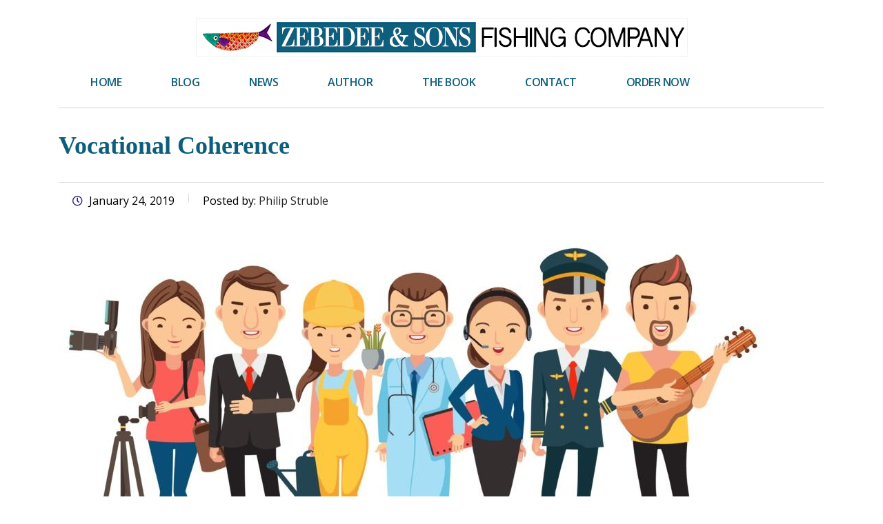

--- FILE ---
content_type: text/html; charset=UTF-8
request_url: https://www.zebedeeandsonsfishingco.com/vocational-coherence/
body_size: 14115
content:
<!DOCTYPE html>
<html lang="en-US" class="no-js">
<head>
    <meta charset="UTF-8">
    <meta name="viewport" content="width=device-width, initial-scale=1">
    <link rel="profile" href="http://gmpg.org/xfn/11">
    <link rel="pingback" href="https://www.zebedeeandsonsfishingco.com/xmlrpc.php">
    <meta name='robots' content='index, follow, max-image-preview:large, max-snippet:-1, max-video-preview:-1' />
	<style>img:is([sizes="auto" i], [sizes^="auto," i]) { contain-intrinsic-size: 3000px 1500px }</style>
	
	<!-- This site is optimized with the Yoast SEO plugin v20.9 - https://yoast.com/wordpress/plugins/seo/ -->
	<title>Vocational Coherence - Zebedee and Sons Fishing Co</title>
	<link rel="canonical" href="https://www.zebedeeandsonsfishingco.com/vocational-coherence/" />
	<meta property="og:locale" content="en_US" />
	<meta property="og:type" content="article" />
	<meta property="og:title" content="Vocational Coherence - Zebedee and Sons Fishing Co" />
	<meta property="og:description" content="Do you have a job, a career, or a vocation? Unfortunately, most people tend to use these terms interchangeably. Understanding the differences in these three terms will help us define our future working life, and to better mentor those who work for us." />
	<meta property="og:url" content="https://www.zebedeeandsonsfishingco.com/vocational-coherence/" />
	<meta property="og:site_name" content="Zebedee and Sons Fishing Co" />
	<meta property="article:published_time" content="2019-01-24T20:17:55+00:00" />
	<meta property="article:modified_time" content="2019-04-03T17:01:40+00:00" />
	<meta property="og:image" content="https://www.zebedeeandsonsfishingco.com/wp-content/uploads/2019/02/Vocational-Coherence.jpg" />
	<meta property="og:image:width" content="1024" />
	<meta property="og:image:height" content="626" />
	<meta property="og:image:type" content="image/jpeg" />
	<meta name="author" content="Philip Struble" />
	<meta name="twitter:card" content="summary_large_image" />
	<meta name="twitter:label1" content="Written by" />
	<meta name="twitter:data1" content="Philip Struble" />
	<meta name="twitter:label2" content="Est. reading time" />
	<meta name="twitter:data2" content="4 minutes" />
	<script type="application/ld+json" class="yoast-schema-graph">{"@context":"https://schema.org","@graph":[{"@type":"Article","@id":"https://www.zebedeeandsonsfishingco.com/vocational-coherence/#article","isPartOf":{"@id":"https://www.zebedeeandsonsfishingco.com/vocational-coherence/"},"author":{"name":"Philip Struble","@id":"https://www.zebedeeandsonsfishingco.com/#/schema/person/ae0fe89029c94155e8559d6ff935a8d8"},"headline":"Vocational Coherence","datePublished":"2019-01-24T20:17:55+00:00","dateModified":"2019-04-03T17:01:40+00:00","mainEntityOfPage":{"@id":"https://www.zebedeeandsonsfishingco.com/vocational-coherence/"},"wordCount":864,"publisher":{"@id":"https://www.zebedeeandsonsfishingco.com/#/schema/person/ae0fe89029c94155e8559d6ff935a8d8"},"image":{"@id":"https://www.zebedeeandsonsfishingco.com/vocational-coherence/#primaryimage"},"thumbnailUrl":"https://www.zebedeeandsonsfishingco.com/wp-content/uploads/2019/02/Vocational-Coherence.jpg","inLanguage":"en-US"},{"@type":"WebPage","@id":"https://www.zebedeeandsonsfishingco.com/vocational-coherence/","url":"https://www.zebedeeandsonsfishingco.com/vocational-coherence/","name":"Vocational Coherence - Zebedee and Sons Fishing Co","isPartOf":{"@id":"https://www.zebedeeandsonsfishingco.com/#website"},"primaryImageOfPage":{"@id":"https://www.zebedeeandsonsfishingco.com/vocational-coherence/#primaryimage"},"image":{"@id":"https://www.zebedeeandsonsfishingco.com/vocational-coherence/#primaryimage"},"thumbnailUrl":"https://www.zebedeeandsonsfishingco.com/wp-content/uploads/2019/02/Vocational-Coherence.jpg","datePublished":"2019-01-24T20:17:55+00:00","dateModified":"2019-04-03T17:01:40+00:00","breadcrumb":{"@id":"https://www.zebedeeandsonsfishingco.com/vocational-coherence/#breadcrumb"},"inLanguage":"en-US","potentialAction":[{"@type":"ReadAction","target":["https://www.zebedeeandsonsfishingco.com/vocational-coherence/"]}]},{"@type":"ImageObject","inLanguage":"en-US","@id":"https://www.zebedeeandsonsfishingco.com/vocational-coherence/#primaryimage","url":"https://www.zebedeeandsonsfishingco.com/wp-content/uploads/2019/02/Vocational-Coherence.jpg","contentUrl":"https://www.zebedeeandsonsfishingco.com/wp-content/uploads/2019/02/Vocational-Coherence.jpg","width":1024,"height":626,"caption":"Vocational Coherence"},{"@type":"BreadcrumbList","@id":"https://www.zebedeeandsonsfishingco.com/vocational-coherence/#breadcrumb","itemListElement":[{"@type":"ListItem","position":1,"name":"Home","item":"https://www.zebedeeandsonsfishingco.com/"},{"@type":"ListItem","position":2,"name":"Blog","item":"https://www.zebedeeandsonsfishingco.com/blog/"},{"@type":"ListItem","position":3,"name":"Vocational Coherence"}]},{"@type":"WebSite","@id":"https://www.zebedeeandsonsfishingco.com/#website","url":"https://www.zebedeeandsonsfishingco.com/","name":"Zebedee and Sons Fishing Co","description":"Business Advice from the Bible","publisher":{"@id":"https://www.zebedeeandsonsfishingco.com/#/schema/person/ae0fe89029c94155e8559d6ff935a8d8"},"potentialAction":[{"@type":"SearchAction","target":{"@type":"EntryPoint","urlTemplate":"https://www.zebedeeandsonsfishingco.com/?s={search_term_string}"},"query-input":"required name=search_term_string"}],"inLanguage":"en-US"},{"@type":["Person","Organization"],"@id":"https://www.zebedeeandsonsfishingco.com/#/schema/person/ae0fe89029c94155e8559d6ff935a8d8","name":"Philip Struble","image":{"@type":"ImageObject","inLanguage":"en-US","@id":"https://www.zebedeeandsonsfishingco.com/#/schema/person/image/","url":"https://secure.gravatar.com/avatar/c14ef1e0a7ce063be2026e8362465f9afc255acc19089ae153c8b7a3c6a383b1?s=96&d=mm&r=g","contentUrl":"https://secure.gravatar.com/avatar/c14ef1e0a7ce063be2026e8362465f9afc255acc19089ae153c8b7a3c6a383b1?s=96&d=mm&r=g","caption":"Philip Struble"},"logo":{"@id":"https://www.zebedeeandsonsfishingco.com/#/schema/person/image/"}}]}</script>
	<!-- / Yoast SEO plugin. -->


<link rel='dns-prefetch' href='//static.addtoany.com' />
<link rel='dns-prefetch' href='//fonts.googleapis.com' />
<link rel="alternate" type="application/rss+xml" title="Zebedee and Sons Fishing Co &raquo; Feed" href="https://www.zebedeeandsonsfishingco.com/feed/" />
<link rel="alternate" type="application/rss+xml" title="Zebedee and Sons Fishing Co &raquo; Comments Feed" href="https://www.zebedeeandsonsfishingco.com/comments/feed/" />
<script type="text/javascript">
/* <![CDATA[ */
window._wpemojiSettings = {"baseUrl":"https:\/\/s.w.org\/images\/core\/emoji\/16.0.1\/72x72\/","ext":".png","svgUrl":"https:\/\/s.w.org\/images\/core\/emoji\/16.0.1\/svg\/","svgExt":".svg","source":{"concatemoji":"https:\/\/www.zebedeeandsonsfishingco.com\/wp-includes\/js\/wp-emoji-release.min.js?ver=6.8.3"}};
/*! This file is auto-generated */
!function(s,n){var o,i,e;function c(e){try{var t={supportTests:e,timestamp:(new Date).valueOf()};sessionStorage.setItem(o,JSON.stringify(t))}catch(e){}}function p(e,t,n){e.clearRect(0,0,e.canvas.width,e.canvas.height),e.fillText(t,0,0);var t=new Uint32Array(e.getImageData(0,0,e.canvas.width,e.canvas.height).data),a=(e.clearRect(0,0,e.canvas.width,e.canvas.height),e.fillText(n,0,0),new Uint32Array(e.getImageData(0,0,e.canvas.width,e.canvas.height).data));return t.every(function(e,t){return e===a[t]})}function u(e,t){e.clearRect(0,0,e.canvas.width,e.canvas.height),e.fillText(t,0,0);for(var n=e.getImageData(16,16,1,1),a=0;a<n.data.length;a++)if(0!==n.data[a])return!1;return!0}function f(e,t,n,a){switch(t){case"flag":return n(e,"\ud83c\udff3\ufe0f\u200d\u26a7\ufe0f","\ud83c\udff3\ufe0f\u200b\u26a7\ufe0f")?!1:!n(e,"\ud83c\udde8\ud83c\uddf6","\ud83c\udde8\u200b\ud83c\uddf6")&&!n(e,"\ud83c\udff4\udb40\udc67\udb40\udc62\udb40\udc65\udb40\udc6e\udb40\udc67\udb40\udc7f","\ud83c\udff4\u200b\udb40\udc67\u200b\udb40\udc62\u200b\udb40\udc65\u200b\udb40\udc6e\u200b\udb40\udc67\u200b\udb40\udc7f");case"emoji":return!a(e,"\ud83e\udedf")}return!1}function g(e,t,n,a){var r="undefined"!=typeof WorkerGlobalScope&&self instanceof WorkerGlobalScope?new OffscreenCanvas(300,150):s.createElement("canvas"),o=r.getContext("2d",{willReadFrequently:!0}),i=(o.textBaseline="top",o.font="600 32px Arial",{});return e.forEach(function(e){i[e]=t(o,e,n,a)}),i}function t(e){var t=s.createElement("script");t.src=e,t.defer=!0,s.head.appendChild(t)}"undefined"!=typeof Promise&&(o="wpEmojiSettingsSupports",i=["flag","emoji"],n.supports={everything:!0,everythingExceptFlag:!0},e=new Promise(function(e){s.addEventListener("DOMContentLoaded",e,{once:!0})}),new Promise(function(t){var n=function(){try{var e=JSON.parse(sessionStorage.getItem(o));if("object"==typeof e&&"number"==typeof e.timestamp&&(new Date).valueOf()<e.timestamp+604800&&"object"==typeof e.supportTests)return e.supportTests}catch(e){}return null}();if(!n){if("undefined"!=typeof Worker&&"undefined"!=typeof OffscreenCanvas&&"undefined"!=typeof URL&&URL.createObjectURL&&"undefined"!=typeof Blob)try{var e="postMessage("+g.toString()+"("+[JSON.stringify(i),f.toString(),p.toString(),u.toString()].join(",")+"));",a=new Blob([e],{type:"text/javascript"}),r=new Worker(URL.createObjectURL(a),{name:"wpTestEmojiSupports"});return void(r.onmessage=function(e){c(n=e.data),r.terminate(),t(n)})}catch(e){}c(n=g(i,f,p,u))}t(n)}).then(function(e){for(var t in e)n.supports[t]=e[t],n.supports.everything=n.supports.everything&&n.supports[t],"flag"!==t&&(n.supports.everythingExceptFlag=n.supports.everythingExceptFlag&&n.supports[t]);n.supports.everythingExceptFlag=n.supports.everythingExceptFlag&&!n.supports.flag,n.DOMReady=!1,n.readyCallback=function(){n.DOMReady=!0}}).then(function(){return e}).then(function(){var e;n.supports.everything||(n.readyCallback(),(e=n.source||{}).concatemoji?t(e.concatemoji):e.wpemoji&&e.twemoji&&(t(e.twemoji),t(e.wpemoji)))}))}((window,document),window._wpemojiSettings);
/* ]]> */
</script>
<style id='wp-emoji-styles-inline-css' type='text/css'>

	img.wp-smiley, img.emoji {
		display: inline !important;
		border: none !important;
		box-shadow: none !important;
		height: 1em !important;
		width: 1em !important;
		margin: 0 0.07em !important;
		vertical-align: -0.1em !important;
		background: none !important;
		padding: 0 !important;
	}
</style>
<link rel='stylesheet' id='wp-block-library-css' href='https://www.zebedeeandsonsfishingco.com/wp-includes/css/dist/block-library/style.min.css?ver=6.8.3' type='text/css' media='all' />
<style id='classic-theme-styles-inline-css' type='text/css'>
/*! This file is auto-generated */
.wp-block-button__link{color:#fff;background-color:#32373c;border-radius:9999px;box-shadow:none;text-decoration:none;padding:calc(.667em + 2px) calc(1.333em + 2px);font-size:1.125em}.wp-block-file__button{background:#32373c;color:#fff;text-decoration:none}
</style>
<link rel='stylesheet' id='bb-tcs-editor-style-shared-css' href='https://www.zebedeeandsonsfishingco.com/wp-content/css/editor-style-shared.css' type='text/css' media='all' />
<style id='global-styles-inline-css' type='text/css'>
:root{--wp--preset--aspect-ratio--square: 1;--wp--preset--aspect-ratio--4-3: 4/3;--wp--preset--aspect-ratio--3-4: 3/4;--wp--preset--aspect-ratio--3-2: 3/2;--wp--preset--aspect-ratio--2-3: 2/3;--wp--preset--aspect-ratio--16-9: 16/9;--wp--preset--aspect-ratio--9-16: 9/16;--wp--preset--color--black: #000000;--wp--preset--color--cyan-bluish-gray: #abb8c3;--wp--preset--color--white: #ffffff;--wp--preset--color--pale-pink: #f78da7;--wp--preset--color--vivid-red: #cf2e2e;--wp--preset--color--luminous-vivid-orange: #ff6900;--wp--preset--color--luminous-vivid-amber: #fcb900;--wp--preset--color--light-green-cyan: #7bdcb5;--wp--preset--color--vivid-green-cyan: #00d084;--wp--preset--color--pale-cyan-blue: #8ed1fc;--wp--preset--color--vivid-cyan-blue: #0693e3;--wp--preset--color--vivid-purple: #9b51e0;--wp--preset--gradient--vivid-cyan-blue-to-vivid-purple: linear-gradient(135deg,rgba(6,147,227,1) 0%,rgb(155,81,224) 100%);--wp--preset--gradient--light-green-cyan-to-vivid-green-cyan: linear-gradient(135deg,rgb(122,220,180) 0%,rgb(0,208,130) 100%);--wp--preset--gradient--luminous-vivid-amber-to-luminous-vivid-orange: linear-gradient(135deg,rgba(252,185,0,1) 0%,rgba(255,105,0,1) 100%);--wp--preset--gradient--luminous-vivid-orange-to-vivid-red: linear-gradient(135deg,rgba(255,105,0,1) 0%,rgb(207,46,46) 100%);--wp--preset--gradient--very-light-gray-to-cyan-bluish-gray: linear-gradient(135deg,rgb(238,238,238) 0%,rgb(169,184,195) 100%);--wp--preset--gradient--cool-to-warm-spectrum: linear-gradient(135deg,rgb(74,234,220) 0%,rgb(151,120,209) 20%,rgb(207,42,186) 40%,rgb(238,44,130) 60%,rgb(251,105,98) 80%,rgb(254,248,76) 100%);--wp--preset--gradient--blush-light-purple: linear-gradient(135deg,rgb(255,206,236) 0%,rgb(152,150,240) 100%);--wp--preset--gradient--blush-bordeaux: linear-gradient(135deg,rgb(254,205,165) 0%,rgb(254,45,45) 50%,rgb(107,0,62) 100%);--wp--preset--gradient--luminous-dusk: linear-gradient(135deg,rgb(255,203,112) 0%,rgb(199,81,192) 50%,rgb(65,88,208) 100%);--wp--preset--gradient--pale-ocean: linear-gradient(135deg,rgb(255,245,203) 0%,rgb(182,227,212) 50%,rgb(51,167,181) 100%);--wp--preset--gradient--electric-grass: linear-gradient(135deg,rgb(202,248,128) 0%,rgb(113,206,126) 100%);--wp--preset--gradient--midnight: linear-gradient(135deg,rgb(2,3,129) 0%,rgb(40,116,252) 100%);--wp--preset--font-size--small: 13px;--wp--preset--font-size--medium: 20px;--wp--preset--font-size--large: 36px;--wp--preset--font-size--x-large: 42px;--wp--preset--spacing--20: 0.44rem;--wp--preset--spacing--30: 0.67rem;--wp--preset--spacing--40: 1rem;--wp--preset--spacing--50: 1.5rem;--wp--preset--spacing--60: 2.25rem;--wp--preset--spacing--70: 3.38rem;--wp--preset--spacing--80: 5.06rem;--wp--preset--shadow--natural: 6px 6px 9px rgba(0, 0, 0, 0.2);--wp--preset--shadow--deep: 12px 12px 50px rgba(0, 0, 0, 0.4);--wp--preset--shadow--sharp: 6px 6px 0px rgba(0, 0, 0, 0.2);--wp--preset--shadow--outlined: 6px 6px 0px -3px rgba(255, 255, 255, 1), 6px 6px rgba(0, 0, 0, 1);--wp--preset--shadow--crisp: 6px 6px 0px rgba(0, 0, 0, 1);}:where(.is-layout-flex){gap: 0.5em;}:where(.is-layout-grid){gap: 0.5em;}body .is-layout-flex{display: flex;}.is-layout-flex{flex-wrap: wrap;align-items: center;}.is-layout-flex > :is(*, div){margin: 0;}body .is-layout-grid{display: grid;}.is-layout-grid > :is(*, div){margin: 0;}:where(.wp-block-columns.is-layout-flex){gap: 2em;}:where(.wp-block-columns.is-layout-grid){gap: 2em;}:where(.wp-block-post-template.is-layout-flex){gap: 1.25em;}:where(.wp-block-post-template.is-layout-grid){gap: 1.25em;}.has-black-color{color: var(--wp--preset--color--black) !important;}.has-cyan-bluish-gray-color{color: var(--wp--preset--color--cyan-bluish-gray) !important;}.has-white-color{color: var(--wp--preset--color--white) !important;}.has-pale-pink-color{color: var(--wp--preset--color--pale-pink) !important;}.has-vivid-red-color{color: var(--wp--preset--color--vivid-red) !important;}.has-luminous-vivid-orange-color{color: var(--wp--preset--color--luminous-vivid-orange) !important;}.has-luminous-vivid-amber-color{color: var(--wp--preset--color--luminous-vivid-amber) !important;}.has-light-green-cyan-color{color: var(--wp--preset--color--light-green-cyan) !important;}.has-vivid-green-cyan-color{color: var(--wp--preset--color--vivid-green-cyan) !important;}.has-pale-cyan-blue-color{color: var(--wp--preset--color--pale-cyan-blue) !important;}.has-vivid-cyan-blue-color{color: var(--wp--preset--color--vivid-cyan-blue) !important;}.has-vivid-purple-color{color: var(--wp--preset--color--vivid-purple) !important;}.has-black-background-color{background-color: var(--wp--preset--color--black) !important;}.has-cyan-bluish-gray-background-color{background-color: var(--wp--preset--color--cyan-bluish-gray) !important;}.has-white-background-color{background-color: var(--wp--preset--color--white) !important;}.has-pale-pink-background-color{background-color: var(--wp--preset--color--pale-pink) !important;}.has-vivid-red-background-color{background-color: var(--wp--preset--color--vivid-red) !important;}.has-luminous-vivid-orange-background-color{background-color: var(--wp--preset--color--luminous-vivid-orange) !important;}.has-luminous-vivid-amber-background-color{background-color: var(--wp--preset--color--luminous-vivid-amber) !important;}.has-light-green-cyan-background-color{background-color: var(--wp--preset--color--light-green-cyan) !important;}.has-vivid-green-cyan-background-color{background-color: var(--wp--preset--color--vivid-green-cyan) !important;}.has-pale-cyan-blue-background-color{background-color: var(--wp--preset--color--pale-cyan-blue) !important;}.has-vivid-cyan-blue-background-color{background-color: var(--wp--preset--color--vivid-cyan-blue) !important;}.has-vivid-purple-background-color{background-color: var(--wp--preset--color--vivid-purple) !important;}.has-black-border-color{border-color: var(--wp--preset--color--black) !important;}.has-cyan-bluish-gray-border-color{border-color: var(--wp--preset--color--cyan-bluish-gray) !important;}.has-white-border-color{border-color: var(--wp--preset--color--white) !important;}.has-pale-pink-border-color{border-color: var(--wp--preset--color--pale-pink) !important;}.has-vivid-red-border-color{border-color: var(--wp--preset--color--vivid-red) !important;}.has-luminous-vivid-orange-border-color{border-color: var(--wp--preset--color--luminous-vivid-orange) !important;}.has-luminous-vivid-amber-border-color{border-color: var(--wp--preset--color--luminous-vivid-amber) !important;}.has-light-green-cyan-border-color{border-color: var(--wp--preset--color--light-green-cyan) !important;}.has-vivid-green-cyan-border-color{border-color: var(--wp--preset--color--vivid-green-cyan) !important;}.has-pale-cyan-blue-border-color{border-color: var(--wp--preset--color--pale-cyan-blue) !important;}.has-vivid-cyan-blue-border-color{border-color: var(--wp--preset--color--vivid-cyan-blue) !important;}.has-vivid-purple-border-color{border-color: var(--wp--preset--color--vivid-purple) !important;}.has-vivid-cyan-blue-to-vivid-purple-gradient-background{background: var(--wp--preset--gradient--vivid-cyan-blue-to-vivid-purple) !important;}.has-light-green-cyan-to-vivid-green-cyan-gradient-background{background: var(--wp--preset--gradient--light-green-cyan-to-vivid-green-cyan) !important;}.has-luminous-vivid-amber-to-luminous-vivid-orange-gradient-background{background: var(--wp--preset--gradient--luminous-vivid-amber-to-luminous-vivid-orange) !important;}.has-luminous-vivid-orange-to-vivid-red-gradient-background{background: var(--wp--preset--gradient--luminous-vivid-orange-to-vivid-red) !important;}.has-very-light-gray-to-cyan-bluish-gray-gradient-background{background: var(--wp--preset--gradient--very-light-gray-to-cyan-bluish-gray) !important;}.has-cool-to-warm-spectrum-gradient-background{background: var(--wp--preset--gradient--cool-to-warm-spectrum) !important;}.has-blush-light-purple-gradient-background{background: var(--wp--preset--gradient--blush-light-purple) !important;}.has-blush-bordeaux-gradient-background{background: var(--wp--preset--gradient--blush-bordeaux) !important;}.has-luminous-dusk-gradient-background{background: var(--wp--preset--gradient--luminous-dusk) !important;}.has-pale-ocean-gradient-background{background: var(--wp--preset--gradient--pale-ocean) !important;}.has-electric-grass-gradient-background{background: var(--wp--preset--gradient--electric-grass) !important;}.has-midnight-gradient-background{background: var(--wp--preset--gradient--midnight) !important;}.has-small-font-size{font-size: var(--wp--preset--font-size--small) !important;}.has-medium-font-size{font-size: var(--wp--preset--font-size--medium) !important;}.has-large-font-size{font-size: var(--wp--preset--font-size--large) !important;}.has-x-large-font-size{font-size: var(--wp--preset--font-size--x-large) !important;}
:where(.wp-block-post-template.is-layout-flex){gap: 1.25em;}:where(.wp-block-post-template.is-layout-grid){gap: 1.25em;}
:where(.wp-block-columns.is-layout-flex){gap: 2em;}:where(.wp-block-columns.is-layout-grid){gap: 2em;}
:root :where(.wp-block-pullquote){font-size: 1.5em;line-height: 1.6;}
</style>
<link rel='stylesheet' id='contact-form-7-css' href='https://www.zebedeeandsonsfishingco.com/wp-content/plugins/contact-form-7/includes/css/styles.css?ver=5.7.7' type='text/css' media='all' />
<link rel='stylesheet' id='stm-stm-css' href='https://www.zebedeeandsonsfishingco.com/wp-content/uploads/stm_fonts/stm/stm.css?ver=1.0' type='text/css' media='all' />
<link rel='stylesheet' id='mc4wp-form-basic-css' href='https://www.zebedeeandsonsfishingco.com/wp-content/plugins/mailchimp-for-wp/assets/css/form-basic.css?ver=4.9.5' type='text/css' media='all' />
<link rel='stylesheet' id='stm-gdpr-styles-css' href='https://www.zebedeeandsonsfishingco.com/wp-content/plugins/gdpr-compliance-cookie-consent/assets/css/styles.css?ver=6.8.3' type='text/css' media='all' />
<link rel='stylesheet' id='font-awesome-min-css' href='https://www.zebedeeandsonsfishingco.com/wp-content/plugins/stm-post-type/theme-options/nuxy/metaboxes/assets/vendors/font-awesome.min.css?ver=1762755003' type='text/css' media='all' />
<link rel='stylesheet' id='bootstrap-css' href='https://www.zebedeeandsonsfishingco.com/wp-content/themes/consulting/assets/css/bootstrap.min.css?ver=4.0.2' type='text/css' media='all' />
<link rel='stylesheet' id='consulting-style-css' href='https://www.zebedeeandsonsfishingco.com/wp-content/themes/consulting/style.css?ver=4.0.2' type='text/css' media='all' />
<link rel='stylesheet' id='consulting-layout-css' href='https://www.zebedeeandsonsfishingco.com/wp-content/themes/consulting/assets/css/layouts/layout_1/main.css?ver=4.0.2' type='text/css' media='all' />
<style id='consulting-layout-inline-css' type='text/css'>
.page_title{ background-repeat: repeat !important; background-repeat: url(http://r) !important; }.mtc, .mtc_h:hover{
					color: #002e5b!important
				}.stc, .stc_h:hover{
					color: #6c98e1!important
				}.ttc, .ttc_h:hover{
					color: #fde428!important
				}.mbc, .mbc_h:hover, .stm-search .stm_widget_search button{
					background-color: #002e5b!important
				}.sbc, .sbc_h:hover{
					background-color: #6c98e1!important
				}.tbc, .tbc_h:hover{
					background-color: #fde428!important
				}.mbdc, .mbdc_h:hover{
					border-color: #002e5b!important
				}.sbdc, .sbdc_h:hover{
					border-color: #6c98e1!important
				}.tbdc, .tbdc_h:hover{
					border-color: #fde428!important
				}#skiptocontent { height: 1px; width: 1px; position: absolute; overflow: hidden; top: -10px; } #wpadminbar .ab-empty-item, #wpadminbar a.ab-item, #wpadminbar>#wp-toolbar span.ab-label, #wpadminbar>#wp-toolbar span.noticon { color: #fff !important; text-decoration:none!important } pre{ padding:0px!important; word-break:normal!important; word-wrap:normal!important; color:#222; background-color:#fff; border:0px solid #ccc; border-radius:0px; white-space:pre-wrap; margin-bottom:18px!important; text-indent:60px } code,kbd,pre,samp{ font-family:'Open Sans'!important; font-size:14px; line-height:26px; text-indent:60px!important; } body{ color:#000!important } a{ color:#0D5E7C!important; text-decoration:underline!important } blockquote{ margin-left:20px!important } ul li{ font-size:16px!important; margin-left:20px!important; line-height:26px!important } ol li{ line-height:28px!important; margin-left:40px!important } input{ font-size:14px!important } blockquote { border-left: 5px solid #0D5E7C!important; } .widget_recent_entries a{ text-decoration:none!important } .widget_recent_entries a:hover{ text-decoration:underline!important } .page-numbers a{ text-decoration:none!important } .button{ color:#fff!important } a.button{ color:#fff!important; text-decoration:none!important } .button:hover{ background:#008268!important; border-color:#008268!important; color:#fff!important } .button:focus{ background:#008268!important; border-color:#008268!important; color:#fff!important } .vc_btn3-color-black{ color:#fff!important; text-decoration:none!important } .vc_btn3-color-theme_style_1{ color:#fff!important; text-decoration:none!important } .vc_btn3-color-theme_style_1:hover{ color:#fff!important; text-decoration:none!important; background:#008268!important; border-color:#008268!important; } .vc_btn3-color-theme_style_1:active{ color:#fff!important; text-decoration:none!important; background:#008268!important; border-color:#008268!important; } .vc_btn3-color-theme_style_1:visited{ color:#fff!important; text-decoration:none!important; background:#008268!important; border-color:#008268!important; } .stm_news_unit-block a{ text-decoration:none!important } .shadow{ color:#fff!important; text-shadow: 2px 2px #000; text-align:center!important } .white{ color:#fff!important; text-shadow: 2px 2px #000; font-size:20px; line-height:32px; font-weight:600; text-align:center!important } .bblue h1{ color:#0d5e7c!important; text-shadow:none!important; text-align:left!important; font-weight:600 } h1{ color:#fff!important; text-shadow: 2px 2px #000; text-align:center!important; font-size:36px!important } h2{ color:#0d5e7c!important; font-size:28px!important; font-weight:600!important; margin-bottom:5px!important } h3{ color:#0d5e7c!important; font-size:22px!important; font-weight:600!important; margin-bottom:5px!important } h4{ color:#0d5e7c!important; font-size:20px!important; font-weight:600!important; margin-bottom:5px!important } h5{ color:#0d5e7c!important; font-size:18px!important; font-weight:600!important; margin-bottom:5px!important } h6{ color:#0d5e7c!important; font-size:18px!important; font-weight:600!important; margin-bottom:5px!important } .stm_news_unit-block h5{font-size:18px!important} .page_title{ padding:54px 0 50px!important; background-color:#fff!important } .page_title h1:after { display:none } h2:after { display:none!important; } h3:after { display:none!important; } h4:after { display:none!important; } h5:after { display:none!important; } h6:after { display:none!important; } .fa-chevron-right{ color:#fff!important } .stm_news .news_list{ margin:0 -35px!important } .stm_news .news_list li{ padding: 0 5px!important; width:23%!important } .posts_list{ margin-top:-40px!important } .post_cat{ display:none!important } .comments_num{ display:none!important } .stm_news .news_list li .date:before{ color:#0D5E7C!important; } .stm_news .news_list li h5:before { background: #0D5E7C!important; margin: 0 0 5px; } .stm_news .news_list li .image{ margin:0 0 20px!important } body.header_style_5 .header_top{ padding:26px 0 0px!important } body.header_style_5 .top_nav .top_nav_wrapper > ul > li > a{ color:#0E5F7D!important } body.header_style_5 .top_nav .top_nav_wrapper > ul > li.current_page_item > a,body.header_style_5 .top_nav .top_nav_wrapper > ul > li.current-menu-item > a,body.header_style_5 .top_nav .top_nav_wrapper > ul > li:hover > a { color: #D32405!important; } .ssci{ font-size:12px } .ssci a{ font-size:12px; color:#fff!important } #footer .footer_widgets{ padding:20px 0 0!important } #footer.style_2 .footer_widgets .widget{ margin-bottom:0px!important } #footer .copyright{ font-size:14px!important; } #footer .copyright_row .copyright_row_wr{ margin-top:-20px!important; } /* iPhone Portrait */ @media only screen and (min-device-width: 320px) and (max-device-width: 568px) and (-webkit-min-device-pixel-ratio: 2) and (orientation: portrait) { .logo a img{ width:280px!important; height:22px!important; margin-left:-30px!important;} body .mobile_header .top_nav_mobile .main_menu_nav > li > a{ text-transform: none!important;text-decoration:none!important;color:#fff!important} } /* iPhone Landscape*/ @media only screen and (min-device-width: 320px) and (max-device-width: 568px) and (-webkit-min-device-pixel-ratio: 2) and (orientation: landscape) { .logo a img{ width:500px!important; height:39px!important; margin-left:-30px!important;} body .mobile_header .top_nav_mobile .main_menu_nav > li > a{ text-transform: none!important;text-decoration:none!important;color:#fff!important} } /* Galaxy Phone Landscape */ @media only screen and (min-device-width: 360px) and (max-device-width: 640px) and (-webkit-min-device-pixel-ratio: 3) and (orientation: landscape) { .logo a img{ width:500px!important; height:39px!important; margin-left:-30px!important;} body .mobile_header .top_nav_mobile .main_menu_nav > li > a{ text-transform: none!important;text-decoration:none!important;color:#fff!important} } /* iPad Mini Landscape */ @media only screen and (min-device-width: 768px) and (max-device-width: 1024px) and (orientation: portrait) and (-webkit-min-device-pixel-ratio: 1) { .logo a img{ width:500px!important; height:39px!important; margin-left:-30px!important;} body .mobile_header .top_nav_mobile .main_menu_nav > li > a{ text-transform: none!important;text-decoration:none!important;color:#fff!important} } /* iPad Mini Landscape */ @media only screen and (min-device-width: 768px) and (max-device-width: 1024px) and (orientation: landscape) and (-webkit-min-device-pixel-ratio: 1) { body .mobile_header .top_nav_mobile .main_menu_nav > li > a{ text-transform: none!important;text-decoration:none!important;color:#fff!important} }
</style>
<link rel='stylesheet' id='stm-skin-custom-generated-css' href='https://www.zebedeeandsonsfishingco.com/wp-content/uploads/stm_uploads/skin-custom.css?ver=1279300' type='text/css' media='all' />
<link rel='stylesheet' id='child-style-css' href='https://www.zebedeeandsonsfishingco.com/wp-content/themes/consulting-child/style.css?ver=4.0.2' type='text/css' media='all' />
<link rel='stylesheet' id='vc_font_awesome_5_shims-css' href='https://www.zebedeeandsonsfishingco.com/wp-content/plugins/js_composer/assets/lib/bower/font-awesome/css/v4-shims.min.css?ver=6.10.0' type='text/css' media='all' />
<style id='vc_font_awesome_5_shims-inline-css' type='text/css'>
body #wrapper .fa.fa-facebook{font-family:'Font Awesome 5 Brands' !important;}
</style>
<link rel='stylesheet' id='vc_font_awesome_5-css' href='https://www.zebedeeandsonsfishingco.com/wp-content/plugins/js_composer/assets/lib/bower/font-awesome/css/all.min.css?ver=6.10.0' type='text/css' media='all' />
<style id='vc_font_awesome_5-inline-css' type='text/css'>
body #wrapper .fa.fa-map-marker{font-family:'FontAwesome' !important;} body .fa.fa-map-marker:before{content:"\f041"}
</style>
<link rel='stylesheet' id='font-awesome-css' href='https://www.zebedeeandsonsfishingco.com/wp-content/themes/consulting/assets/css/font-awesome.min.css?ver=4.0.2' type='text/css' media='all' />
<link rel='stylesheet' id='select2-css' href='https://www.zebedeeandsonsfishingco.com/wp-content/themes/consulting/assets/css/select2.min.css?ver=4.0.2' type='text/css' media='all' />
<link rel='stylesheet' id='header_builder-css' href='https://www.zebedeeandsonsfishingco.com/wp-content/themes/consulting/assets/css/header_builder.css?ver=4.0.2' type='text/css' media='all' />
<link rel='stylesheet' id='consulting-default-font-css' href='https://fonts.googleapis.com/css?family=Open+Sans%3A300%2C300italic%2Cregular%2Citalic%2C600%2C600italic%2C700%2C700italic%2C800%2C800italic&#038;ver=4.0.2' type='text/css' media='all' />
<link rel='stylesheet' id='consulting-theme-options-css' href='https://www.zebedeeandsonsfishingco.com/wp-content/uploads/stm_uploads/theme_options.css?ver=4.0.2' type='text/css' media='all' />
<link rel='stylesheet' id='consulting-global-styles-css' href='https://www.zebedeeandsonsfishingco.com/wp-content/themes/consulting/assets/css/layouts/global_styles/main.css?ver=4.0.2' type='text/css' media='all' />
<style id='consulting-global-styles-inline-css' type='text/css'>

    
        .elementor-widget-video .eicon-play {
            border-color: #0e5f7d;
            background-color: #0e5f7d;
        }

        .elementor-widget-wp-widget-nav_menu ul li,
        .elementor-widget-wp-widget-nav_menu ul li a {
            color: #0e5f7d;
        }

        .elementor-widget-wp-widget-nav_menu ul li.current-cat:hover>a,
        .elementor-widget-wp-widget-nav_menu ul li.current-cat>a,
        .elementor-widget-wp-widget-nav_menu ul li.current-menu-item:hover>a,
        .elementor-widget-wp-widget-nav_menu ul li.current-menu-item>a,
        .elementor-widget-wp-widget-nav_menu ul li.current_page_item:hover>a,
        .elementor-widget-wp-widget-nav_menu ul li.current_page_item>a,
        .elementor-widget-wp-widget-nav_menu ul li:hover>a {
            border-left-color: #0e5f7d;
        }

        div.elementor-widget-button a.elementor-button,
        div.elementor-widget-button .elementor-button {
            background-color: #0e5f7d;
        }

        div.elementor-widget-button a.elementor-button:hover,
        div.elementor-widget-button .elementor-button:hover {
            background-color: #0e5f7d;
            color: #0e5f7d;
        }

        .elementor-default .elementor-text-editor ul:not(.elementor-editor-element-settings) li:before,
        .elementor-default .elementor-widget-text-editor ul:not(.elementor-editor-element-settings) li:before {
            color: #0e5f7d;
        }

        .consulting_elementor_wrapper .elementor-tabs .elementor-tabs-content-wrapper .elementor-tab-mobile-title,
        .consulting_elementor_wrapper .elementor-tabs .elementor-tabs-wrapper .elementor-tab-title {
            background-color: #0e5f7d;
        }

        .consulting_elementor_wrapper .elementor-tabs .elementor-tabs-content-wrapper .elementor-tab-mobile-title,
        .consulting_elementor_wrapper .elementor-tabs .elementor-tabs-wrapper .elementor-tab-title a {
            color: #0e5f7d;
        }

        .consulting_elementor_wrapper .elementor-tabs .elementor-tabs-content-wrapper .elementor-tab-mobile-title.elementor-active,
        .consulting_elementor_wrapper .elementor-tabs .elementor-tabs-wrapper .elementor-tab-title.elementor-active {
            background-color: #0e5f7d;
        }

        .consulting_elementor_wrapper .elementor-tabs .elementor-tabs-content-wrapper .elementor-tab-mobile-title.elementor-active,
        .consulting_elementor_wrapper .elementor-tabs .elementor-tabs-wrapper .elementor-tab-title.elementor-active a {
            color: #0e5f7d;
        }

        .radial-progress .circle .mask .fill {
            background-color: #0e5f7d;
        }

        html body #header .top_bar {
            background-color: #0e5f7d;
        }
        html body #header .top_bar .container .lang_sel>ul>li .lang_sel_sel,
        html body #header .top_bar .container .lang_sel>ul>li>ul a {
            color: #ffffff;
        }
        html body #header .top_bar .container .lang_sel>ul>li .lang_sel_sel:after {
            border-top: 5px solid #ffffff;
        }
        html body #header .top_bar .container .lang_sel>ul>li>ul {
            background-color: #0e5f7d;
        }
        html body #header .top_bar .container .lang_sel>ul>li>ul a:hover {
            background-color: #0e5f7d;
        }
        html body #header .top_bar .container .top_bar_cart .count {
            background-color: ;
        }
        html body #header .top_bar .container .top_bar_cart a {
            color: ;
        }
        html body #header .top_bar .container .top_bar_search .search-icon {
            color: ;
        }
        html body #header .top_bar .container .top_bar_socials a {
            color: ;
        }
        html body #header .top_bar .container .top_bar_socials a:hover {
            color: ;
        }
        html body #header .top_bar .container .top_bar_info_wr .top_bar_info li,
        html body #header .top_bar .container .top_bar_info_wr .top_bar_info_switcher ul li a {
            color: #ffffff;
        }
        html body #header .top_bar .container .top_bar_info_wr .top_bar_info_switcher {
            background-color: #0e5f7d;
        }
        html body #header .top_bar .container .top_bar_info_wr .top_bar_info_switcher .active:after {
            border-top: 5px solid #0e5f7d;
        }
        html body #header .top_bar .container .top_bar_info_wr .top_bar_info_switcher ul {
            background-color: #0e5f7d;
        }
        html body #header .top_bar .container .top_bar_info_wr .top_bar_info_switcher ul li a:hover {
            background-color: #0e5f7d;
        }

    

    
</style>
<link rel='stylesheet' id='js_composer_front-css' href='https://www.zebedeeandsonsfishingco.com/wp-content/plugins/js_composer/assets/css/js_composer.min.css?ver=6.10.0' type='text/css' media='all' />
<link rel='stylesheet' id='addtoany-css' href='https://www.zebedeeandsonsfishingco.com/wp-content/plugins/add-to-any/addtoany.min.css?ver=1.16' type='text/css' media='all' />
<script type="text/javascript" id="addtoany-core-js-before">
/* <![CDATA[ */
window.a2a_config=window.a2a_config||{};a2a_config.callbacks=[];a2a_config.overlays=[];a2a_config.templates={};
/* ]]> */
</script>
<script type="text/javascript" async src="https://static.addtoany.com/menu/page.js" id="addtoany-core-js"></script>
<script type="text/javascript" src="https://www.zebedeeandsonsfishingco.com/wp-includes/js/jquery/jquery.min.js?ver=3.7.1" id="jquery-core-js"></script>
<script type="text/javascript" src="https://www.zebedeeandsonsfishingco.com/wp-includes/js/jquery/jquery-migrate.min.js?ver=3.4.1" id="jquery-migrate-js"></script>
<script type="text/javascript" async src="https://www.zebedeeandsonsfishingco.com/wp-content/plugins/add-to-any/addtoany.min.js?ver=1.1" id="addtoany-jquery-js"></script>
<script type="text/javascript" src="https://www.zebedeeandsonsfishingco.com/wp-content/plugins/revslider/public/assets/js/rbtools.min.js?ver=6.6.2" async id="tp-tools-js"></script>
<script type="text/javascript" src="https://www.zebedeeandsonsfishingco.com/wp-content/plugins/revslider/public/assets/js/rs6.min.js?ver=6.6.2" async id="revmin-js"></script>
<link rel="https://api.w.org/" href="https://www.zebedeeandsonsfishingco.com/wp-json/" /><link rel="alternate" title="JSON" type="application/json" href="https://www.zebedeeandsonsfishingco.com/wp-json/wp/v2/posts/1938" /><link rel="EditURI" type="application/rsd+xml" title="RSD" href="https://www.zebedeeandsonsfishingco.com/xmlrpc.php?rsd" />
<link rel='shortlink' href='https://www.zebedeeandsonsfishingco.com/?p=1938' />
<link rel="alternate" title="oEmbed (JSON)" type="application/json+oembed" href="https://www.zebedeeandsonsfishingco.com/wp-json/oembed/1.0/embed?url=https%3A%2F%2Fwww.zebedeeandsonsfishingco.com%2Fvocational-coherence%2F" />
<link rel="alternate" title="oEmbed (XML)" type="text/xml+oembed" href="https://www.zebedeeandsonsfishingco.com/wp-json/oembed/1.0/embed?url=https%3A%2F%2Fwww.zebedeeandsonsfishingco.com%2Fvocational-coherence%2F&#038;format=xml" />

<style>
list
</style>

		<!-- GA Google Analytics @ https://m0n.co/ga -->
		<script async src="https://www.googletagmanager.com/gtag/js?id=G-VV96FLJD1L"></script>
		<script>
			window.dataLayer = window.dataLayer || [];
			function gtag(){dataLayer.push(arguments);}
			gtag('js', new Date());
			gtag('config', 'G-VV96FLJD1L');
		</script>

	<div id="fb-root"></div>
<script async defer src="https://connect.facebook.net/en_US/sdk.js#xfbml=1&version=v3.2"></script><link rel="apple-touch-icon" sizes="180x180" href="/wp-content/uploads/fbrfg/apple-touch-icon.png">
<link rel="icon" type="image/png" sizes="32x32" href="/wp-content/uploads/fbrfg/favicon-32x32.png">
<link rel="icon" type="image/png" sizes="16x16" href="/wp-content/uploads/fbrfg/favicon-16x16.png">
<link rel="manifest" href="/wp-content/uploads/fbrfg/site.webmanifest">
<link rel="shortcut icon" href="/wp-content/uploads/fbrfg/favicon.ico">
<meta name="msapplication-TileColor" content="#da532c">
<meta name="msapplication-config" content="/wp-content/uploads/fbrfg/browserconfig.xml">
<meta name="theme-color" content="#ffffff">	<script type="text/javascript">
		var stm_wpcfto_ajaxurl = 'https://www.zebedeeandsonsfishingco.com/wp-admin/admin-ajax.php';
	</script>

	<style>
		.vue_is_disabled {
			display: none;
		}
	</style>
		<script>
		var stm_wpcfto_nonces = {"wpcfto_save_settings":"73ba5d85b3","get_image_url":"d48b3644c5","wpcfto_upload_file":"964fe67fd9","wpcfto_search_posts":"cbbea74b6a"};
	</script>
			<script type="text/javascript">
			var ajaxurl = 'https://www.zebedeeandsonsfishingco.com/wp-admin/admin-ajax.php';
			var stm_ajax_load_events = '19fe88d479';
			var stm_ajax_load_portfolio = '64e45b8138';
			var stm_ajax_add_event_member_sc = '90743aa9cb';
			var stm_custom_register = '702dbcd230';
			var stm_get_prices = 'd584dbfbb7';
			var stm_get_history = '858c312255';
			var stm_ajax_add_review = 'f8bbfc2ab6';
		</script>
				<style>
			#wp-admin-bar-consulting_settings			img {
				max-width: 25px;
				vertical-align: top;
				position: relative;
				top: 3px;
			}
		</style>
		<meta name="generator" content="Powered by WPBakery Page Builder - drag and drop page builder for WordPress."/>
<meta name="generator" content="Powered by Slider Revolution 6.6.2 - responsive, Mobile-Friendly Slider Plugin for WordPress with comfortable drag and drop interface." />
<link rel="icon" href="https://www.zebedeeandsonsfishingco.com/wp-content/uploads/2019/03/cropped-favicon-32x32.png" sizes="32x32" />
<link rel="icon" href="https://www.zebedeeandsonsfishingco.com/wp-content/uploads/2019/03/cropped-favicon-192x192.png" sizes="192x192" />
<link rel="apple-touch-icon" href="https://www.zebedeeandsonsfishingco.com/wp-content/uploads/2019/03/cropped-favicon-180x180.png" />
<meta name="msapplication-TileImage" content="https://www.zebedeeandsonsfishingco.com/wp-content/uploads/2019/03/cropped-favicon-270x270.png" />
<script>function setREVStartSize(e){
			//window.requestAnimationFrame(function() {
				window.RSIW = window.RSIW===undefined ? window.innerWidth : window.RSIW;
				window.RSIH = window.RSIH===undefined ? window.innerHeight : window.RSIH;
				try {
					var pw = document.getElementById(e.c).parentNode.offsetWidth,
						newh;
					pw = pw===0 || isNaN(pw) || (e.l=="fullwidth" || e.layout=="fullwidth") ? window.RSIW : pw;
					e.tabw = e.tabw===undefined ? 0 : parseInt(e.tabw);
					e.thumbw = e.thumbw===undefined ? 0 : parseInt(e.thumbw);
					e.tabh = e.tabh===undefined ? 0 : parseInt(e.tabh);
					e.thumbh = e.thumbh===undefined ? 0 : parseInt(e.thumbh);
					e.tabhide = e.tabhide===undefined ? 0 : parseInt(e.tabhide);
					e.thumbhide = e.thumbhide===undefined ? 0 : parseInt(e.thumbhide);
					e.mh = e.mh===undefined || e.mh=="" || e.mh==="auto" ? 0 : parseInt(e.mh,0);
					if(e.layout==="fullscreen" || e.l==="fullscreen")
						newh = Math.max(e.mh,window.RSIH);
					else{
						e.gw = Array.isArray(e.gw) ? e.gw : [e.gw];
						for (var i in e.rl) if (e.gw[i]===undefined || e.gw[i]===0) e.gw[i] = e.gw[i-1];
						e.gh = e.el===undefined || e.el==="" || (Array.isArray(e.el) && e.el.length==0)? e.gh : e.el;
						e.gh = Array.isArray(e.gh) ? e.gh : [e.gh];
						for (var i in e.rl) if (e.gh[i]===undefined || e.gh[i]===0) e.gh[i] = e.gh[i-1];
											
						var nl = new Array(e.rl.length),
							ix = 0,
							sl;
						e.tabw = e.tabhide>=pw ? 0 : e.tabw;
						e.thumbw = e.thumbhide>=pw ? 0 : e.thumbw;
						e.tabh = e.tabhide>=pw ? 0 : e.tabh;
						e.thumbh = e.thumbhide>=pw ? 0 : e.thumbh;
						for (var i in e.rl) nl[i] = e.rl[i]<window.RSIW ? 0 : e.rl[i];
						sl = nl[0];
						for (var i in nl) if (sl>nl[i] && nl[i]>0) { sl = nl[i]; ix=i;}
						var m = pw>(e.gw[ix]+e.tabw+e.thumbw) ? 1 : (pw-(e.tabw+e.thumbw)) / (e.gw[ix]);
						newh =  (e.gh[ix] * m) + (e.tabh + e.thumbh);
					}
					var el = document.getElementById(e.c);
					if (el!==null && el) el.style.height = newh+"px";
					el = document.getElementById(e.c+"_wrapper");
					if (el!==null && el) {
						el.style.height = newh+"px";
						el.style.display = "block";
					}
				} catch(e){
					console.log("Failure at Presize of Slider:" + e)
				}
			//});
		  };</script>
<style type="text/css" data-type="vc_shortcodes-custom-css">.vc_custom_1550452362377{margin-top: -90px !important;}.vc_custom_1550524721914{margin-top: -10px !important;}.vc_custom_1554310861005{margin-top: -30px !important;margin-bottom: 20px !important;}.vc_custom_1550637197073{margin-top: -25px !important;}.vc_custom_1554310873074{margin-top: -20px !important;margin-bottom: 20px !important;}.vc_custom_1550524856880{margin-top: -15px !important;}.vc_custom_1554310884655{margin-top: -20px !important;margin-bottom: 20px !important;}.vc_custom_1550524945171{margin-top: -15px !important;}.vc_custom_1550524901708{margin-top: -10px !important;}.vc_custom_1550524923182{margin-top: -10px !important;}</style><noscript><style> .wpb_animate_when_almost_visible { opacity: 1; }</style></noscript></head>
<body class="wp-singular post-template-default single single-post postid-1938 single-format-standard wp-theme-consulting wp-child-theme-consulting-child site_layout_1  default_header_builder header_style_5 mobile_grid_landscape wpb-js-composer js-comp-ver-6.10.0 vc_responsive">
<div id="skiptocontent">
  <a href="#maincontent">skip to main content</a>
</div>
<div id="wrapper">
    <div id="fullpage" class="content_wrapper">
                        <header id="header">
                                                                                                                            <div class="header_top clearfix">
                            <div class="container">
                                                                                                <div class="logo">
                                                                                                                <a href="https://www.zebedeeandsonsfishingco.com/"><img
                                                    src="https://www.zebedeeandsonsfishingco.com/wp-content/uploads/2019/02/zebedee-and-sons-fishing-company.jpg"
                                                    style="width: px; height: px;"
                                                    alt="Zebedee and Sons Fishing Co"/></a>
                                                                    </div>
                            </div>
                        </div>
                        <div class="top_nav">
                            <div class="container">
                                <div class="top_nav_wrapper clearfix">
                                    <ul id="menu-main-menu" class="main_menu_nav"><li id="menu-item-1384" class="menu-item menu-item-type-post_type menu-item-object-page menu-item-home menu-item-1384"><a href="https://www.zebedeeandsonsfishingco.com/">Home</a></li>
<li id="menu-item-1757" class="menu-item menu-item-type-post_type menu-item-object-page current_page_parent menu-item-1757"><a href="https://www.zebedeeandsonsfishingco.com/blog/">Blog</a></li>
<li id="menu-item-1644" class="menu-item menu-item-type-post_type menu-item-object-page menu-item-1644"><a href="https://www.zebedeeandsonsfishingco.com/news/">News</a></li>
<li id="menu-item-1603" class="menu-item menu-item-type-post_type menu-item-object-page menu-item-1603"><a href="https://www.zebedeeandsonsfishingco.com/author/">Author</a></li>
<li id="menu-item-1573" class="menu-item menu-item-type-post_type menu-item-object-page menu-item-1573"><a href="https://www.zebedeeandsonsfishingco.com/the-book/">The Book</a></li>
<li id="menu-item-1358" class="menu-item menu-item-type-post_type menu-item-object-page menu-item-1358"><a href="https://www.zebedeeandsonsfishingco.com/contact/">Contact</a></li>
<li id="menu-item-1388" class="menu-item menu-item-type-post_type menu-item-object-page menu-item-1388"><a href="https://www.zebedeeandsonsfishingco.com/order/">Order Now</a></li>
</ul>                                </div>
                            </div>
                        </div>

                    
                    <div class="mobile_header">
                        <div class="logo_wrapper clearfix">
                            <div class="logo">
                                                                    <a href="https://www.zebedeeandsonsfishingco.com/"><img
                                                src="https://www.zebedeeandsonsfishingco.com/wp-content/uploads/2019/02/zebedee-and-sons-fishing-company.jpg"
                                                style="width: px; height: px;"
                                                alt="Zebedee and Sons Fishing Co"/></a>
                                                            </div>
                            <div id="menu_toggle">
                                <button title="mobile menu"></button>
                            </div>
                        </div>
                        <div class="header_info">
                            <div class="top_nav_mobile">
                                <ul id="menu-main-menu-1" class="main_menu_nav"><li class="menu-item menu-item-type-post_type menu-item-object-page menu-item-home menu-item-1384"><a href="https://www.zebedeeandsonsfishingco.com/">Home</a></li>
<li class="menu-item menu-item-type-post_type menu-item-object-page current_page_parent menu-item-1757"><a href="https://www.zebedeeandsonsfishingco.com/blog/">Blog</a></li>
<li class="menu-item menu-item-type-post_type menu-item-object-page menu-item-1644"><a href="https://www.zebedeeandsonsfishingco.com/news/">News</a></li>
<li class="menu-item menu-item-type-post_type menu-item-object-page menu-item-1603"><a href="https://www.zebedeeandsonsfishingco.com/author/">Author</a></li>
<li class="menu-item menu-item-type-post_type menu-item-object-page menu-item-1573"><a href="https://www.zebedeeandsonsfishingco.com/the-book/">The Book</a></li>
<li class="menu-item menu-item-type-post_type menu-item-object-page menu-item-1358"><a href="https://www.zebedeeandsonsfishingco.com/contact/">Contact</a></li>
<li class="menu-item menu-item-type-post_type menu-item-object-page menu-item-1388"><a href="https://www.zebedeeandsonsfishingco.com/order/">Order Now</a></li>
</ul>                            </div>
                                                        
                        </div>
                    </div>
                                    </header>
        <a id="maincontent"></a>
        <div id="main" >
            	<div class="page_title transparent disable_title">
			</div>
            <div class="container">

<div class="content-area">

	<article id="post-1938" class="post-1938 post type-post status-publish format-standard has-post-thumbnail hentry category-uncategorized">
    <div class="entry-content consulting_elementor_wrapper">
                    <section class="wpb-content-wrapper"><div class="vc_row wpb_row vc_row-fluid vc_custom_1550452362377"><div class="wpb_column vc_column_container vc_col-sm-12"><div class="vc_column-inner "><div class="wpb_wrapper"><div class="vc_custom_heading no_stripe bblue text_align_left" ><h1 style="font-size: 30px;color: #0d5e7c;text-align: left" class="consulting-custom-title">Vocational Coherence</h1></div><div class="post_details_wr ">
    
<div class="stm_post_info">
	<div class="stm_post_details clearfix">
		<ul class="clearfix">
			<li class="post_date">
				<i class="fa fa fa-clock-o"></i>
				January 24, 2019			</li>
			<li class="post_by">Posted by:				<span>Philip Struble</span>
			</li>
			<li class="post_cat">Category:				<span>Uncategorized</span>
			</li>
		</ul>
		<div class="comments_num">
			<a href="https://www.zebedeeandsonsfishingco.com/vocational-coherence/#respond"><i class="fa fa-comment-o"></i>No Comments </a>
		</div>
	</div>
			<div class="post_thumbnail">
			<img fetchpriority="high" decoding="async" width="1024" height="550" src="https://www.zebedeeandsonsfishingco.com/wp-content/uploads/2019/02/Vocational-Coherence-1024x550.jpg" class="attachment-consulting-image-1110x550-croped size-consulting-image-1110x550-croped wp-post-image" alt="Vocational Coherence" />		</div>
	</div></div>
	<div class="wpb_text_column wpb_content_element  vc_custom_1550524721914" >
		<div class="wpb_wrapper">
			<p>Do you have a job, a career, or a vocation?</p>
<p>Unfortunately, most people tend to use these terms interchangeably. Understanding the differences in these three terms will help us define our future working life, and to better mentor those who work for us. </p>

		</div>
	</div>
<div class="vc_custom_heading vc_custom_1554310861005 text_align_left title_no_stripe" ><h2 style="font-size: 26px;color: #0d5e7c;text-align: left;font-weight:600" class="consulting-custom-title">Definitions</h2></div>
	<div class="wpb_text_column wpb_content_element  vc_custom_1550637197073" >
		<div class="wpb_wrapper">
			<p>A <strong>job</strong> is something short-term that we do for money. There’s no long-lasting fulfillment or happiness from a job. For those of us who have had jobs, or have one now, we know that we outgrow one job to quickly then search for the next job.</p>
<p>A <strong>career</strong> is something with long-term goals for which we earn money. People try to separate their career from their personal life, yet when people ask about ourselves, our careers are usually a big part of how we explain who we are. Careers may provide the monetary means to obtain material possessions, but our careers often aren’t fulfilling.</p>
<p>A <strong>vocation</strong> is something to which we all should strive. A vocation is similar to a career except we get deep satisfaction and fulfillment from our vocation.</p>
<p>Not only do we earn money to obtain material possessions, but those of us who have found our vocations enjoy those eight to twelve hours we spend in the office Monday through Friday. When people ask, &#8220;Who are you?&#8221; you can answer that what you do to earn a living truly is part of who you are.</p>

		</div>
	</div>
<div class="vc_custom_heading vc_custom_1554310873074 text_align_left title_no_stripe" ><h3 style="font-size: 26px;color: #0d5e7c;text-align: left;font-weight:600" class="consulting-custom-title">Importance in Understanding the Difference</h3></div>
	<div class="wpb_text_column wpb_content_element  vc_custom_1550524856880" >
		<div class="wpb_wrapper">
			<p>Business leaders want employees who see their time with you as part of their vocation. These are employees who understand the coherence of what they are doing while working with you regarding the bigger picture, and vocational people always have a bigger picture.</p>
<p>For example, a nurse who works for you in the hospital is not just a nurse but a provider of medical care. The plumber who works for you building houses isn’t just installing sinks and bathtubs, but they are helping to build a home where families will be raised. And the guy replacing tires on your car isn’t just replacing tires, but is concerned for your safety and the safety of everyone else on the road traveling with you.</p>
<p>Employees who understand vocational coherence can, and will, do what they do for any employer, they will give the same care, concern, and attention regardless of where they work. It’s not that they are not loyal employees, but they are more loyal to their vocation.</p>
<p>As an employer, when you have the opportunity to hire someone who understands their vocation in light of your employment, you need to do all you can to keep them. Your other employees, clients, and customers all will quickly see how this vocational employee cares for his or her work and how that care sets them apart.</p>

		</div>
	</div>
<div class="vc_custom_heading vc_custom_1554310884655 text_align_left title_no_stripe" ><h4 style="font-size: 26px;color: #0d5e7c;text-align: left;font-weight:600" class="consulting-custom-title">The Bible</h4></div>
	<div class="wpb_text_column wpb_content_element  vc_custom_1550524945171" >
		<div class="wpb_wrapper">
			<p><a href="https://www.biblegateway.com/passage/?search=Romans+8%3A28&amp;version=NIV">Romans 8:28</a> says.</p>

		</div>
	</div>

	<div class="wpb_text_column wpb_content_element  vc_custom_1550524901708" >
		<div class="wpb_wrapper">
			<blockquote><p>
And we know that in all things God works for the good of those who love him, who[a] have been called according to his purpose.
</p></blockquote>

		</div>
	</div>

	<div class="wpb_text_column wpb_content_element  vc_custom_1550524923182" >
		<div class="wpb_wrapper">
			<p>God has a plan for all of creation, and within that plan, we all have a role to play. Our vocation is how we see what God has called us to do within the scheme of everything else that is going on.</p>
<p>All the successes, distraction, changes, constraints, and limitation that we encounter within our occupation are viewed as part of God’s plan. They are not deviations from His plan; they are His plan. And when we accept that, then anything that happens in our vocation will not detract us from accomplishing what God has set as His purpose for us.</p>
<p><strong>We all need to have a vocation. What we do as work needs to be seen in the light of God’s plan and His glory.</strong></p>

		</div>
	</div>
</div></div></div></div>
</section>            </div>
</article> <!-- #post-## -->
</div>

            </div> <!--.container-->
        </div> <!--#main-->
    </div> <!--.content_wrapper-->
                
            <footer id="footer" class="footer style_2">
                
                                                <div class="widgets_row">
                        <div class="container">
                            <div class="footer_widgets">
                                <div class="row">
                                                                            <div class="col-lg-12 col-md-12 col-sm-6 col-xs-12">
                                                                                                                                                                                                                                                                                    <section id="text-2" class="widget widget_text">			<div class="textwidget"><p align="center"><a href="https://www.facebook.com/pwstrubleauthor/"><img loading="lazy" decoding="async" class="alignnone wp-image-1516" src="https://www.zebedeeandsonsfishingco.com/wp-content/uploads/2019/02/facebook.png" alt="Facebook" width="45" height="45" srcset="https://www.zebedeeandsonsfishingco.com/wp-content/uploads/2019/02/facebook.png 242w, https://www.zebedeeandsonsfishingco.com/wp-content/uploads/2019/02/facebook-150x150.png 150w, https://www.zebedeeandsonsfishingco.com/wp-content/uploads/2019/02/facebook-50x50.png 50w" sizes="auto, (max-width: 45px) 100vw, 45px" /></a></p>
</div>
		</section>                                        </div>
                                                                    </div>
                            </div>
                        </div>
                    </div>
                            
                                    <div class="copyright_row">
                        <div class="container">
                            <div class="copyright_row_wr">
                                                                                                    <div class="copyright">
                                                                                    © 2025 Zebedee and Sons Fishing Co. All rights reserved.<br /><br /> <p align="center" class="ssci">                                                                            </div>
                                                            </div>
                        </div>
                    </div>
                            </footer>
                </div> <!--#wrapper-->

		<script>
			window.RS_MODULES = window.RS_MODULES || {};
			window.RS_MODULES.modules = window.RS_MODULES.modules || {};
			window.RS_MODULES.waiting = window.RS_MODULES.waiting || [];
			window.RS_MODULES.defered = false;
			window.RS_MODULES.moduleWaiting = window.RS_MODULES.moduleWaiting || {};
			window.RS_MODULES.type = 'compiled';
		</script>
		<script type="speculationrules">
{"prefetch":[{"source":"document","where":{"and":[{"href_matches":"\/*"},{"not":{"href_matches":["\/wp-*.php","\/wp-admin\/*","\/wp-content\/uploads\/*","\/wp-content\/*","\/wp-content\/plugins\/*","\/wp-content\/themes\/consulting-child\/*","\/wp-content\/themes\/consulting\/*","\/*\\?(.+)"]}},{"not":{"selector_matches":"a[rel~=\"nofollow\"]"}},{"not":{"selector_matches":".no-prefetch, .no-prefetch a"}}]},"eagerness":"conservative"}]}
</script>
<script type="text/html" id="wpb-modifications"></script><link rel='stylesheet' id='vc_google_fonts_abril_fatfaceregular-css' href='//fonts.googleapis.com/css?family=Abril+Fatface%3Aregular&#038;subset=latin&#038;ver=6.8.3' type='text/css' media='all' />
<link rel='stylesheet' id='rs-plugin-settings-css' href='https://www.zebedeeandsonsfishingco.com/wp-content/plugins/revslider/public/assets/css/rs6.css?ver=6.6.2' type='text/css' media='all' />
<style id='rs-plugin-settings-inline-css' type='text/css'>
#rs-demo-id {}
</style>
<script type="text/javascript" src="https://www.zebedeeandsonsfishingco.com/wp-content/plugins/contact-form-7/includes/swv/js/index.js?ver=5.7.7" id="swv-js"></script>
<script type="text/javascript" id="contact-form-7-js-extra">
/* <![CDATA[ */
var wpcf7 = {"api":{"root":"https:\/\/www.zebedeeandsonsfishingco.com\/wp-json\/","namespace":"contact-form-7\/v1"}};
/* ]]> */
</script>
<script type="text/javascript" src="https://www.zebedeeandsonsfishingco.com/wp-content/plugins/contact-form-7/includes/js/index.js?ver=5.7.7" id="contact-form-7-js"></script>
<script type="text/javascript" id="stm-gdpr-scripts-js-extra">
/* <![CDATA[ */
var stm_gdpr_vars = {"AjaxUrl":"https:\/\/www.zebedeeandsonsfishingco.com\/wp-admin\/admin-ajax.php","error_prefix":"","success":""};
/* ]]> */
</script>
<script type="text/javascript" src="https://www.zebedeeandsonsfishingco.com/wp-content/plugins/gdpr-compliance-cookie-consent/assets/js/scripts.js?ver=6.8.3" id="stm-gdpr-scripts-js"></script>
<script type="text/javascript" src="https://www.zebedeeandsonsfishingco.com/wp-content/themes/consulting/assets/js/bootstrap.min.js?ver=4.0.2" id="bootstrap-js"></script>
<script type="text/javascript" src="https://www.zebedeeandsonsfishingco.com/wp-content/themes/consulting/assets/js/select2.min.js?ver=4.0.2" id="select2-js"></script>
<script type="text/javascript" src="https://www.zebedeeandsonsfishingco.com/wp-content/themes/consulting/assets/js/custom.js?ver=4.0.2" id="consulting-custom-js"></script>
<script type="text/javascript" src="https://www.google.com/recaptcha/api.js?render=6Le3CqMiAAAAAN_lrmjBf-4wRHtVu70CIkSAmHVl&amp;ver=3.0" id="google-recaptcha-js"></script>
<script type="text/javascript" src="https://www.zebedeeandsonsfishingco.com/wp-includes/js/dist/vendor/wp-polyfill.min.js?ver=3.15.0" id="wp-polyfill-js"></script>
<script type="text/javascript" id="wpcf7-recaptcha-js-extra">
/* <![CDATA[ */
var wpcf7_recaptcha = {"sitekey":"6Le3CqMiAAAAAN_lrmjBf-4wRHtVu70CIkSAmHVl","actions":{"homepage":"homepage","contactform":"contactform"}};
/* ]]> */
</script>
<script type="text/javascript" src="https://www.zebedeeandsonsfishingco.com/wp-content/plugins/contact-form-7/modules/recaptcha/index.js?ver=5.7.7" id="wpcf7-recaptcha-js"></script>
<script type="text/javascript" src="https://www.zebedeeandsonsfishingco.com/wp-content/plugins/js_composer/assets/js/dist/js_composer_front.min.js?ver=6.10.0" id="wpb_composer_front_js-js"></script>
</body>
</html>

--- FILE ---
content_type: text/html; charset=utf-8
request_url: https://www.google.com/recaptcha/api2/anchor?ar=1&k=6Le3CqMiAAAAAN_lrmjBf-4wRHtVu70CIkSAmHVl&co=aHR0cHM6Ly93d3cuemViZWRlZWFuZHNvbnNmaXNoaW5nY28uY29tOjQ0Mw..&hl=en&v=naPR4A6FAh-yZLuCX253WaZq&size=invisible&anchor-ms=20000&execute-ms=15000&cb=vzt36f9r9b21
body_size: 45093
content:
<!DOCTYPE HTML><html dir="ltr" lang="en"><head><meta http-equiv="Content-Type" content="text/html; charset=UTF-8">
<meta http-equiv="X-UA-Compatible" content="IE=edge">
<title>reCAPTCHA</title>
<style type="text/css">
/* cyrillic-ext */
@font-face {
  font-family: 'Roboto';
  font-style: normal;
  font-weight: 400;
  src: url(//fonts.gstatic.com/s/roboto/v18/KFOmCnqEu92Fr1Mu72xKKTU1Kvnz.woff2) format('woff2');
  unicode-range: U+0460-052F, U+1C80-1C8A, U+20B4, U+2DE0-2DFF, U+A640-A69F, U+FE2E-FE2F;
}
/* cyrillic */
@font-face {
  font-family: 'Roboto';
  font-style: normal;
  font-weight: 400;
  src: url(//fonts.gstatic.com/s/roboto/v18/KFOmCnqEu92Fr1Mu5mxKKTU1Kvnz.woff2) format('woff2');
  unicode-range: U+0301, U+0400-045F, U+0490-0491, U+04B0-04B1, U+2116;
}
/* greek-ext */
@font-face {
  font-family: 'Roboto';
  font-style: normal;
  font-weight: 400;
  src: url(//fonts.gstatic.com/s/roboto/v18/KFOmCnqEu92Fr1Mu7mxKKTU1Kvnz.woff2) format('woff2');
  unicode-range: U+1F00-1FFF;
}
/* greek */
@font-face {
  font-family: 'Roboto';
  font-style: normal;
  font-weight: 400;
  src: url(//fonts.gstatic.com/s/roboto/v18/KFOmCnqEu92Fr1Mu4WxKKTU1Kvnz.woff2) format('woff2');
  unicode-range: U+0370-0377, U+037A-037F, U+0384-038A, U+038C, U+038E-03A1, U+03A3-03FF;
}
/* vietnamese */
@font-face {
  font-family: 'Roboto';
  font-style: normal;
  font-weight: 400;
  src: url(//fonts.gstatic.com/s/roboto/v18/KFOmCnqEu92Fr1Mu7WxKKTU1Kvnz.woff2) format('woff2');
  unicode-range: U+0102-0103, U+0110-0111, U+0128-0129, U+0168-0169, U+01A0-01A1, U+01AF-01B0, U+0300-0301, U+0303-0304, U+0308-0309, U+0323, U+0329, U+1EA0-1EF9, U+20AB;
}
/* latin-ext */
@font-face {
  font-family: 'Roboto';
  font-style: normal;
  font-weight: 400;
  src: url(//fonts.gstatic.com/s/roboto/v18/KFOmCnqEu92Fr1Mu7GxKKTU1Kvnz.woff2) format('woff2');
  unicode-range: U+0100-02BA, U+02BD-02C5, U+02C7-02CC, U+02CE-02D7, U+02DD-02FF, U+0304, U+0308, U+0329, U+1D00-1DBF, U+1E00-1E9F, U+1EF2-1EFF, U+2020, U+20A0-20AB, U+20AD-20C0, U+2113, U+2C60-2C7F, U+A720-A7FF;
}
/* latin */
@font-face {
  font-family: 'Roboto';
  font-style: normal;
  font-weight: 400;
  src: url(//fonts.gstatic.com/s/roboto/v18/KFOmCnqEu92Fr1Mu4mxKKTU1Kg.woff2) format('woff2');
  unicode-range: U+0000-00FF, U+0131, U+0152-0153, U+02BB-02BC, U+02C6, U+02DA, U+02DC, U+0304, U+0308, U+0329, U+2000-206F, U+20AC, U+2122, U+2191, U+2193, U+2212, U+2215, U+FEFF, U+FFFD;
}
/* cyrillic-ext */
@font-face {
  font-family: 'Roboto';
  font-style: normal;
  font-weight: 500;
  src: url(//fonts.gstatic.com/s/roboto/v18/KFOlCnqEu92Fr1MmEU9fCRc4AMP6lbBP.woff2) format('woff2');
  unicode-range: U+0460-052F, U+1C80-1C8A, U+20B4, U+2DE0-2DFF, U+A640-A69F, U+FE2E-FE2F;
}
/* cyrillic */
@font-face {
  font-family: 'Roboto';
  font-style: normal;
  font-weight: 500;
  src: url(//fonts.gstatic.com/s/roboto/v18/KFOlCnqEu92Fr1MmEU9fABc4AMP6lbBP.woff2) format('woff2');
  unicode-range: U+0301, U+0400-045F, U+0490-0491, U+04B0-04B1, U+2116;
}
/* greek-ext */
@font-face {
  font-family: 'Roboto';
  font-style: normal;
  font-weight: 500;
  src: url(//fonts.gstatic.com/s/roboto/v18/KFOlCnqEu92Fr1MmEU9fCBc4AMP6lbBP.woff2) format('woff2');
  unicode-range: U+1F00-1FFF;
}
/* greek */
@font-face {
  font-family: 'Roboto';
  font-style: normal;
  font-weight: 500;
  src: url(//fonts.gstatic.com/s/roboto/v18/KFOlCnqEu92Fr1MmEU9fBxc4AMP6lbBP.woff2) format('woff2');
  unicode-range: U+0370-0377, U+037A-037F, U+0384-038A, U+038C, U+038E-03A1, U+03A3-03FF;
}
/* vietnamese */
@font-face {
  font-family: 'Roboto';
  font-style: normal;
  font-weight: 500;
  src: url(//fonts.gstatic.com/s/roboto/v18/KFOlCnqEu92Fr1MmEU9fCxc4AMP6lbBP.woff2) format('woff2');
  unicode-range: U+0102-0103, U+0110-0111, U+0128-0129, U+0168-0169, U+01A0-01A1, U+01AF-01B0, U+0300-0301, U+0303-0304, U+0308-0309, U+0323, U+0329, U+1EA0-1EF9, U+20AB;
}
/* latin-ext */
@font-face {
  font-family: 'Roboto';
  font-style: normal;
  font-weight: 500;
  src: url(//fonts.gstatic.com/s/roboto/v18/KFOlCnqEu92Fr1MmEU9fChc4AMP6lbBP.woff2) format('woff2');
  unicode-range: U+0100-02BA, U+02BD-02C5, U+02C7-02CC, U+02CE-02D7, U+02DD-02FF, U+0304, U+0308, U+0329, U+1D00-1DBF, U+1E00-1E9F, U+1EF2-1EFF, U+2020, U+20A0-20AB, U+20AD-20C0, U+2113, U+2C60-2C7F, U+A720-A7FF;
}
/* latin */
@font-face {
  font-family: 'Roboto';
  font-style: normal;
  font-weight: 500;
  src: url(//fonts.gstatic.com/s/roboto/v18/KFOlCnqEu92Fr1MmEU9fBBc4AMP6lQ.woff2) format('woff2');
  unicode-range: U+0000-00FF, U+0131, U+0152-0153, U+02BB-02BC, U+02C6, U+02DA, U+02DC, U+0304, U+0308, U+0329, U+2000-206F, U+20AC, U+2122, U+2191, U+2193, U+2212, U+2215, U+FEFF, U+FFFD;
}
/* cyrillic-ext */
@font-face {
  font-family: 'Roboto';
  font-style: normal;
  font-weight: 900;
  src: url(//fonts.gstatic.com/s/roboto/v18/KFOlCnqEu92Fr1MmYUtfCRc4AMP6lbBP.woff2) format('woff2');
  unicode-range: U+0460-052F, U+1C80-1C8A, U+20B4, U+2DE0-2DFF, U+A640-A69F, U+FE2E-FE2F;
}
/* cyrillic */
@font-face {
  font-family: 'Roboto';
  font-style: normal;
  font-weight: 900;
  src: url(//fonts.gstatic.com/s/roboto/v18/KFOlCnqEu92Fr1MmYUtfABc4AMP6lbBP.woff2) format('woff2');
  unicode-range: U+0301, U+0400-045F, U+0490-0491, U+04B0-04B1, U+2116;
}
/* greek-ext */
@font-face {
  font-family: 'Roboto';
  font-style: normal;
  font-weight: 900;
  src: url(//fonts.gstatic.com/s/roboto/v18/KFOlCnqEu92Fr1MmYUtfCBc4AMP6lbBP.woff2) format('woff2');
  unicode-range: U+1F00-1FFF;
}
/* greek */
@font-face {
  font-family: 'Roboto';
  font-style: normal;
  font-weight: 900;
  src: url(//fonts.gstatic.com/s/roboto/v18/KFOlCnqEu92Fr1MmYUtfBxc4AMP6lbBP.woff2) format('woff2');
  unicode-range: U+0370-0377, U+037A-037F, U+0384-038A, U+038C, U+038E-03A1, U+03A3-03FF;
}
/* vietnamese */
@font-face {
  font-family: 'Roboto';
  font-style: normal;
  font-weight: 900;
  src: url(//fonts.gstatic.com/s/roboto/v18/KFOlCnqEu92Fr1MmYUtfCxc4AMP6lbBP.woff2) format('woff2');
  unicode-range: U+0102-0103, U+0110-0111, U+0128-0129, U+0168-0169, U+01A0-01A1, U+01AF-01B0, U+0300-0301, U+0303-0304, U+0308-0309, U+0323, U+0329, U+1EA0-1EF9, U+20AB;
}
/* latin-ext */
@font-face {
  font-family: 'Roboto';
  font-style: normal;
  font-weight: 900;
  src: url(//fonts.gstatic.com/s/roboto/v18/KFOlCnqEu92Fr1MmYUtfChc4AMP6lbBP.woff2) format('woff2');
  unicode-range: U+0100-02BA, U+02BD-02C5, U+02C7-02CC, U+02CE-02D7, U+02DD-02FF, U+0304, U+0308, U+0329, U+1D00-1DBF, U+1E00-1E9F, U+1EF2-1EFF, U+2020, U+20A0-20AB, U+20AD-20C0, U+2113, U+2C60-2C7F, U+A720-A7FF;
}
/* latin */
@font-face {
  font-family: 'Roboto';
  font-style: normal;
  font-weight: 900;
  src: url(//fonts.gstatic.com/s/roboto/v18/KFOlCnqEu92Fr1MmYUtfBBc4AMP6lQ.woff2) format('woff2');
  unicode-range: U+0000-00FF, U+0131, U+0152-0153, U+02BB-02BC, U+02C6, U+02DA, U+02DC, U+0304, U+0308, U+0329, U+2000-206F, U+20AC, U+2122, U+2191, U+2193, U+2212, U+2215, U+FEFF, U+FFFD;
}

</style>
<link rel="stylesheet" type="text/css" href="https://www.gstatic.com/recaptcha/releases/naPR4A6FAh-yZLuCX253WaZq/styles__ltr.css">
<script nonce="F0yvgOvcfS0UCp08DU0AJQ" type="text/javascript">window['__recaptcha_api'] = 'https://www.google.com/recaptcha/api2/';</script>
<script type="text/javascript" src="https://www.gstatic.com/recaptcha/releases/naPR4A6FAh-yZLuCX253WaZq/recaptcha__en.js" nonce="F0yvgOvcfS0UCp08DU0AJQ">
      
    </script></head>
<body><div id="rc-anchor-alert" class="rc-anchor-alert"></div>
<input type="hidden" id="recaptcha-token" value="[base64]">
<script type="text/javascript" nonce="F0yvgOvcfS0UCp08DU0AJQ">
      recaptcha.anchor.Main.init("[\x22ainput\x22,[\x22bgdata\x22,\x22\x22,\[base64]/TChnLEkpOnEoZyxbZCwyMSxSXSwwKSxJKSxmYWxzZSl9Y2F0Y2goaCl7dSgzNzAsZyk/[base64]/[base64]/[base64]/[base64]/[base64]/[base64]/[base64]/[base64]/[base64]/[base64]/[base64]/[base64]/[base64]\x22,\[base64]\\u003d\\u003d\x22,\[base64]/DnzzCgsOHw5Q1w4Fjw6JfYnpAMsKlLifCuMK5Z8OUN11dSzXDjnVnwq3DkVN6LMKVw5BAwr5Tw40+wo1ad2ZyHcO1dMONw5hwwpRHw6rDpcKAKsKNwod+EAgAR8K7wr1zOBwmZD4TwozDicOgEcKsNcO/KizChwTCu8OeDcK7J11xw7jDnMOuS8OBwpotPcKmGXDCuMOmw7fClWnCizZFw6/Ct8OQw68qQnl2PcKyMwnCnCfCmkURwpnDt8O3w5jDtRbDpyB7HAVHY8KfwqstLsO7w71RwpFpKcKPwrbDiMOvw5oVw6XCgQpyCAvCpcOew7hBXcKuw7rDhMKDw5fCiAo/wrBMWiUcaGoCw4pewolnw6VyJsKlIsO2w7zDrWVtOcOHw7TDhcOnNmZHw53Ct2vDllXDvS7Ck8KPdQB5JcOeRsOHw5hPw5/Cl2jChMOsw6TCjMOfw6o0Y2RIYcOXVgfCqcO7ISwnw6UVwqTDkcOHw7HCicOZwoHCtwt7w7HCssK1wrhCwrHDuwZowrPDg8KRw5BcwqsQEcKZIMOiw7HDhk16XSBawqrDgsK1wqTCiE3DtHLDkzTCuEbClQjDj2Y8wqYDfC/CtcKIw6DCoMK+wpVAHy3CncKhw4HDpUl3JMKSw43Cji5AwrNLB0wiwrMeOGbDj1ctw7opLExzwrvCoUQ9wohvDcK/TyDDvXPCoMOpw6HDmMK5X8KtwpsZwr/Co8KbwpFCNcO8wpjClsKJFcKPawPDnsO7Kx/Dl0VLL8KDwpPCi8OcR8KyQcKCwp7Ci0HDvxrDjwrCuQ7CvcOjLDo2w5tyw6HDhMKGO3/Dm2/CjSsWw43CqsKeD8KJwoMUw4F9wpLClcOffcOwBknCgsKEw57DvivCuWLDv8K8w41gO8OCVV0XcMKqO8K/NMKrPXYwAsK4wrwVS1PCosK8bsObw7kEwrc/R1Isw6ptwqzDucKGbMKFwroew5nDrMKnwoXDuG4Ic8KCwo3DuX3DqcOJw4Mhw5V7w4vCiMOSw4vDjQBSw5hXwq17w7zCjjfDs14ZY1VVK8K5wpUTHsOuw5fDqk/DhMOow5d5RMOIWU/CicKqUR5sZQ8Awo5Wwr4aTmzDrcOMShPDisK8BXAdwrlRJsO1w6LCpgjCog7CtnPDosKawqjCi8OdYsKmVEvDu35nw4RNZsKgw4Qtw6YmMMOuLDDDlcK1RsKpw7PDvsKQB3EyC8OvwpPDtltEwr/[base64]/wqsYworDlMOQLcKFIMOnXnIGwrQSwrbCr8OUL8KxFGNvDsOiHCDDmWzDimXDpMKEMsOdw6UFI8ORw7bCgU1DwoXDrMKnNcKrwpDCvhrDqE1RwqYBw7IHwqFpwpUmw7hsZsK2UcKfw5HDv8OkCsO1ATrDmiMyW8OxwoHDksO8w7JCRsOAA8Ogw7bDoMOlU2pCwq/Cj3PDgMOGG8OowozCvwfCvyx9eMOiFwF8M8OCwqN0w7oUwoTChcOpMHRIw6jCgAzDl8Kbd31Sw6HCsibCgcOlw6HDrGLDnkImH0HDmBoPD8KxwoTCtB3Dr8K6DSXCtz58JVFYZ8KHQEXCmMKlwohkwqAIw7tIQMKew6bDr8KxwqLCqR/Cjl1iKcOlOMKQFW/ClcKIfAApdMKuTmBRQg3DrMOJwr3DgXfDjMOPw4ZSw4ZcwpgHwogdbEnCmMO5GcKQFcOcJsKLQsO3wrE+wpZEUDwef3E2w4PCkVrDjGFWwobCjsOscAFZIwTDn8KyADdWGsKRCBPCg8KtFyANwpBUwp/CtMOsd2HChBrDnsKawofCosKtFQbCqW3Dg1nCnsOBIlTDvAsnCzLCjh45w6XDgsOTfT3Dqxgmw7XCssKqw4bCpcKATHllUw87J8KPwpFsEcOMM1xdw4cjw6nCqzzDssOFw588aVpHwp5Nw4Jtw7/DqT3ClcOCw4oVwpsFw6TDn0ROGkHDvx7ClUFXGi8xf8KmwoRpZsOpwpTCuMKbLcOVwpTCoMOPETp1EgXDmsObw5c/X1zDoU86CjImM8O0NA7CpsKAw5FPYxdLSQ/[base64]/QMODV3DCrH13w4l6C0HDnQDCnMOUw73CsG9xUhrCmWtFbsKPw61fFwg7TmNMFXtZbSrCp3DCisOxKivDslHCnDjCvV3DoAnDvWfCkjzDnsOGMsK3IU3DnMOKS2c3PiMBYjXCij4oawIIb8KsworCvMOXdsKTP8OFMMKJUQ4lR3RTw5TCkcOILmI4wo/CoEfCqMK9w5bDsl3Dox49w7AawpZhMcOywp7DiW50wozDsFrDgcKZMMO1wqkENMK9CSBvVMO9w71Yw7HCmiLDkMOMwoDDhMKJwrVAw57DmgnCrcOnO8KTwpfCvsOSwqDDsXXCsgA6VkPCinZ1w6AOwqLCh3fDq8KXw6zDjgMuNMKHw5rDq8KrXsO3wr5Hw5rDtsONwq/Dt8Oawq3DksO9NAF7cT0Pw5JkKcOjHsKfVQwDBD5Uw7nDpsOQwqBlwrPDuCsWwqczwovChQXCgiFjwqPDhyPDhMKMHjFDXxfCpMK/WMOgwq0nWMO7wrfCoxXCqMKqKcOvNRPDr1AowrvCuSfCkx4IScKpwqHCtwvCnsOqAcKqdnYUfcOiw6A1LjfCgGDCgS5wHMOuGMO7wovDggPDr8KQfDvCtnXDhkhlW8KjwqfDgx/Cj03Dl2fDnR/Cj0LCrTwxMhHCrsO6BcO/wq/DhcO5UQ1AwpvDlMO9w7cTECc7CsKkwqVjJ8Oxw71Xw4rCj8KKQnA/wr/DpSwIw7rChERlwoBUwr5/bi7CsMOpw6DCtcKQTC/CqlDCvMKdPcKuwr1kWnbDkFHDumpbMcO9w6JJSsKMFy3CuFjDvDNfw6hqASjDkcKLwogYw7jDuF/CkDp3aDohLcK2RXcfw4Z6aMOew6c/woxRZy4jwoYkw4PDhsOIH8Oww4bCm3rDpGshHV/Di8OqAHFBwpHCnQLCl8KrwpYFFjfDqMO8b0bCn8OdRXIbUMOqQcKjw5gVQ0rCscKhw5XDlTXDs8O9XsKdesKBYcO/YS8aCMKQwonDkFU1wptMBE/[base64]/[base64]/w6QdKVhWIBvDgTR0wpLCtMKRw4fDgUFmw6MYQEzCiMKnCwZtwqnCisKnSABhFmHDqcOkw44vw7fDnsOjCD81wq5FFsOPZsK0WjrDrHcZwqlFwq/DgsOgOcOACgIiw7HCskVAw77DgMOUw4vCoCMBcwnCgsKMwpd7AlBxO8OLOh5pw6FxwoIPZX/DnMOmO8OBwq5ew4F6wpsow7VJwpErw6LCplbCiUUWIsOULTUdS8OpB8OEIQHDljAlf21WZh0bJsOtwot2w6hZwpTDssKvCcKdCsOKw6DClsOBd2rDjsK4w6XDigs/wo53w4PDq8K/LsKdM8OaNipBwqprTsO4HncfwrnDtx7DsgJmwq9CbD7DjcK6GmtkMg7Dk8OUwqoiHsKQw7nCqsO+w67DoBcNeUnCssKqw6HDr14tw5DCvcKyw4t0wpbDiMK/w6XCncOtTG1tw6fDiQLDvkgiwrTCnMKvwok0H8K4w4hNfMKowoYqC8Kvw6TCgMKHcMOLO8Kvw7jCglnDuMK4w7QyOMOCN8K/Z8Onw7bCuMOxFMOtb1bDpzo5w6Z+w7LDoMKnA8ONNsOYEMKIP3A6WyHDszrCn8KHIRJ6w65/w7/DoBBkF1HDqQIseMOGN8O4w5nDu8KSwpHCgSLCtFzDon9ww7/CqAnCssOQwoPDg0HDk8KGwoZEw5dqw7scw4hpLAPCnB3DoT0fw6bCmmR+IMOew78Qwpp9WMKvwr/Di8KWBcKywrTDoAzCmiDChTbDs8KVEBYKwoxaQVogwrDDr3UHOzjCncKZF8KsOk7DpcOFSsO9S8KmZnPDhxbCg8OWTFMNQMOeasKfwrTDqVDDs3cWwpHDhMOCZMOlw7jCqWLDvMOuw4vDrsKuIMOTwo3DnSVNw7ZGc8Kww5XDqUNiJ13DoxgJw5/CvsK8YMOBw5XDnMKMOMKZw7pXcMOQbsK2EcOuEnAQwqR6w7VOw5BNwr/DsmhQwrhjZEzCqFQ1wqzDisOqLF89PkAqeyzClsKjwoDDlgYrw4tlMwVRKn95wpAtfnQTEmQmIVfCrxBNw7DDqSzChMOrw5DCo0x2LlEjwq7DrVPCn8Oew45tw7ISw7vDvMKGwr8mVA/Cp8Kpw5EtwqBUw77DrMKTw4TDhmllXhZLw599PlskXQXDn8KVwrdeR0tje28HwpjCnB/Di2bChRLCrg3CsMKuSGkaw6jDowNfw4/Co8OHCDPDtMOJd8K5woNqR8Krw4dLOBXDj3DDkV7DiUpFwqshw7k/fcKSw6YUwrNcLB54w6TCjjTDjn0bw71rVBDCgsKdTiMAwq8CbsORUMOGwqzDtcKPV19lw589wqUoLcO5w7duPcKVw4cMYsKLw4saV8Oywo94A8K0F8KED8KJSsKOUsOoYnLCscKywrEWw6LDqhPDl1PCmMO5w5I1WQdyCEHClsKXw5zDsCnDlcK/[base64]/[base64]/ChcOJw6h0w58/[base64]/TsONwqPCqMKmwpLCkANvwpApdsOXwrJ4wqxgw7XDvMOnMRXCj03CmwdWwoUqHsOBwo7CvcKlfMOjw6PDjsKgw7RpMivDk8KgwrfDp8OXfX3DiltXwrLCpHAkw6/ChCzCi1VII2phB8KNJx1UcnTDj1jDqsO2wrDCg8O0G2/[base64]/CjMOfwpYKQhLDgMOiE3UFwqXCmyVMB8OhPgTDrU8QJm7DgMKCL3TCrsOYw5x/[base64]/wpLCocKew5bCosOZL8Ocw6nCj8OPRMOZwq7CsMKiwrfDowUQG8KZw5PDpsKUw78KKRY/YsOQw4XDnDpww6lEw7DCpxRKw77DrXrCh8O4w6LDgcOww4HCssK5ZMKQfsOyVsKfw7AMwrAzwrFWw6PDjsOVw5MFU8KTbl/Clg/CixbDlMKYwobCpmvCp8KodC9VXynCpwHDqcOzBMKYQnPCoMKNKHMoWsKOdFbCmcKoMMOAw45wb34uw7zDocK1wp/[base64]/[base64]/[base64]/CgXEOYMKow7zDqlnDgWx3EcOUBW7CvADDgsOZNcO/wrDDu24UBcKtHsKawqVKwrfDonXDgTkRw6vDncKqXcOiWMONw7d4w5p0csKFKnMvwowKSk/[base64]/CqsOTayZNOEM6wqAZworDvWTChVJEw7QcacORXcOJwqBOUcOEG2YdwqfCn8KHd8K/wovDu2RWP8KMw6vCmMOaXSrDtMOaQsOdw6rDsMKXIsKefsODwofDjV0iw40Swp3Du31hdsKxVXhUw6LDrDbDvcOJeMOlfsOgw5bDgsO0ScKpwpbDicOowopuWUYSwo/CusOvw7VsTsOCasKfwrlGYMKIwqRkw6rCn8OMf8OWw5LDgMKZE2LDql/DpsKSw4DClMKrTXt6NcOacsK6wrcowqBhBWUUDDM2wpzCmU/[base64]/w4bCkgZxw48IZ8KbUxNUW8Oiw4ouwoPDpE15RMKgLhVmw4XDn8KEwq/Dg8KqwpTCp8KYwq4NTcKzw5BDwrzDt8OUEx4CwoPCmMK/worDuMKPf8KMw4MqBGh8w74pwqxwCkxywro/[base64]/DusOsesKzGcOxwpvChMOvWz3CiE5Aw73DrMOywqnCgcO0fhPDukLDlMKZwoUlYFjCucOew67DnsK8XcK/w7MZOEbCvkUWBzTDl8OiHEHCvXLCiFlCwpF3BzLCnFd2w7jDjjB1wqzCgcO1w4fCqk7Dn8KMw6tpwpnDlMOww709w5YTwovDlBDCucOdFGMufsK8OjYdPsO0wpHCicOUw4nDmMOEw4/CgsKra0vCpMOcw5bDv8OYB2EVw4ZQNAByO8OhDsKdQcKFwqALw7BPX01Sw6PDpwx1wrYDwrPCu04lwonCgcOFwrzCtQBZWwpHXw3CvcO3Cjg9wodZUMOHw59MV8OLNsKFw6/DuCnDvsOPw6HDt1h3woLDvDHCkMK6YsKQw7DCoi5Kw6ZLJ8OAw61qDVjCp1RcUMOJworCqsOZw5zCtARZwqc+PnrDjCfCj0fDvsOkWQMCw57Dk8OLw6LDpcKrw4vCjMOrMhnCocKDw6/DhXgXwpjCsn/DiMKxeMKYwrnCh8K5eCrDlG/CjMKUNcKbwpvCjF9+w7nCncO4w5p0HMKpAG7CrcK2QX51w6TDkBQbdMKRwoAFaMKOw6ILwrJTwpJBwrsvS8O8wrnCoMKxw6nDrMK9DFDDpV/DnFbCgzdNwqzCgQUPS8Ktw5FPTcKkMSEGRhxdBMOwwqbDisKlw5zCl8KkVMOXN2E+PcKsPHdXwrvDj8OTw4/CvsOJw7Ahw5ZgKsO5wpfDiwDCmDgPwqd2wp5kwo3CgmgIJ3FtwqR7w6DCsMKUdhQfesO+w4lhPzNRwoUmw7M2JW9iworCiFnDjWIwVcOVcAfCs8KmaH5gbV/Dk8OMw7jCoyAoDcK4w5zChWJjT1bCuFTDqV54wpdTE8OCworCu8KlXAEPw4LCsj7Cozp+wo0Dw7PCs2o6fQEQwp7DmsKrDMKkKSDCpXjDu8KKwrvCp0trSMKSa1/[base64]/CqjAtw67CucObMwfDrU/CisKjw5LCjTDDjGt/CsKcLn3DhXLCk8KJw4AYacObdRsWGsKWw73CuXHDisKUBcKHw4vDq8K9w5gUXAnDs0TCu3E3w5h3wojCnsK+w4/[base64]/UX7Co1Ybw5bDrMOxwrrDnsKTw4LDg8Ktwpo0wo3DtEoswqE5GTNhfMKMwo/DsRnCgDXCjy5uw6PClMKVLUbCvBVIdVHChnnCuVMYwoxuw4PCncKAw43DqGDDt8KBw6/DqsOjw6FTOcOQKMOUKWBXGH08R8KXw5dcwrV9wqIiw4Iqw7NJwrYsw7/DssKCHCNmwqlqRSjDh8KGMcKgw5zCncKFbsOOOyfDrj/CrcO+aQTCkMK3wrnCmcKwPMOPLsKqJcODUUHDucKTSxUXwr5ZKcKUw5wMwpjCr8KANQ9dwpM4R8KtPsK9FzDDr0XDisKUCMOue8OKTcKobHwSw6Uqw4EDwrxcW8OTw7LDqnPDpsO4woDCtMK8w5/DiMKEwq/Ch8Kjw7rDmikydXFYLsK4wr48OEbCg27DswzCjsKcE8K+w54sZsKfF8KzUMK2TG1oJ8O4OldQHzTCn2HDlGdpMcOPw7bDqcOsw44rDW7DpFI6w6rDuBPChWZ/wovDtMKkKhjDrUPDs8O8BUvDvnrCscOJEsOBRcK8w7HDiMKQwpkZwrPCrsOrXg/Cmx7Cs0nCvUxtw5vDtUIlYnEVLcOMZcK7w7XDnMKYAMOiwpkdJsOSwprDh8Kuw6fDrMKnwoXCjGTCgDzCmmJNHmLDvRvCm1/CosOaI8KAc1RlCXnCgsKSEX/DssO8w53DtsO/HxYswqXDlyDDlcK7w5ZNw4MzFMK3FsK5YsKWOinDgV/CucOcAmxZw6lfwoV8wrXDtHUKcRQMHcO3w4wdajXCocKBWsKhRsKKw5Fcw43DgyzCmBvCriTDmMKNAsKGB3w7PDFsV8K0OsOeHcOXF2sdw4/[base64]/DicKPw67DnMOfLC57eEYCHVPCnUrCjTLDsBlawpHCrVbCuTfDgcK1w5MEwrgPMm9aPMO7w5vDsj8/[base64]/[base64]/MkJSw6/ClcKFw6w3w4vDr8KzHxfCvT3DrVLDnMOjSMOCw4tJw5t7wqN/w60qw4Qzw5rDu8K2V8KlwqDCn8KyTcKwFMKudcKmU8ObwpTCiGoMw5EwwoUQwp7DjHvDp37CmxPDtlTDmwPCty8HYHIuwpvCp0zDo8KICywycQXDicKEZj/[base64]/[base64]/Cj8K6wqFHBRbDpUpqwqIHw4YLFGfCscOww75dcW/CvMKAF3bCgkIRwqbDkRfCgXXDjh8OwqHDvyvDghpADn9hw4PCkiDCkMKIdwhgTcOKH33CqMOgw6XCtxvCgsKsfTNtw7ZgwrV+fwvDvQXDvcOJw6wlw5PDjjfDvAg9wp/ChRtPNno7wqMFwrXCs8K2w6UEwoREJcO3KWciPVFubFfDqMKKw5whwpJmw7PDmMOxL8K5VcKSHEfCqXXDtMODWwMZOThSwr52MWLDiMKuYsKywovDjUfClMKfwqfDicOQwpTCsTjDmsKyXHfCmsKbwoLDkMOjw4TDr8O+ZQ/CrlzCl8Ovw6XCt8O/ecK+w6bDs3xJKjcIeMOLLGhgJcKrEcOVIRhGwr7CpsOUVMKjZ0IgwqzDlmcewqM/WcKCw5vCni4pw6sIU8Oyw7/ClMOqw6rCoMKpFcKuVRBqNQnDt8Kow78UwoswRnd0w7rDsnnDncKtw4nDsMOWwqPDg8OqwqgNf8KjfxrDs2TDuMOGwppOKsKjP27CqCvDiMO7woLDjsKNcRLCpcKtKQnCjnATWsOswqHDjcKSw5ICF39TTnPCrcKRw4YrZ8O5SE/DpcO4M3jDscKqw6RAUMOaOMKgQMOdOcKRw7EcwojCtl9Ywocew6nCgiZMwqnDrX9ZwpLCsVxYIMO5wo5Ww4fDiH7CvEkwwoDCqcOqwq3Ck8KSw7wCPl52R2PCsxZWUcKaYnjDn8OHSysyR8OHwqI7NShjfMO+wpzCrCvDvMOMYMOlWsOnJ8Kyw7x4SzcUbjQuewF0wr/[base64]/DlsOkQ8O8w6JeGMK0TcKsWEEtw6nDsRDCqcK4wpjCgCrDgnPDtW0MXBRwVVEzCsKSwqhNw4xoDzpSwqfCow4cw7vCuU80wr0FDFvCq1sKw57CucKdw7BHTHLClX/DiMKAHsKvwrPDgkRnHsK2wpbDhMKQBzAPwpLCqMO2bcOFwpPDlCrDlWI0TcO6wprDk8OtZ8KHwp9Qw6sMIl3Ck8KAYjZjIgfCrVrDn8KJw5fDm8OCw6XCtcOLV8KVwq3Dvh3DgxbDoHc2wqzCq8KNEsK5E8KyOUQJwqE/w7cXdibCnw5Uw63Dly/CgUhnwpDDgBzDoGhFw6DDonMOw5k5w4vDiEzCmjs3w6DCuGVAEWsvTlzDjQ82J8O9Ah/CmsK9Z8OawoYjNsKvw5HCpsOmw4bCognCuEYsEBY0DSoDw4zDuShcUQLColZRwq/CnMOfw69qFMOqwr/Dn24UKsOiNjLClGbCu0AswpfCgcKrAhpdw4/DqDDCvsKMAMKyw5tHwpUYwosYXcOAQMK6w4TCr8KBNClTw5XDpMKjw6QUacOGw53CnyXCpMODw6UIw4jCu8ONwrXDv8O6wpDDvMKpwpEKw5TDucOKRl4Qd8KmwpHDusOkw7ghGAFuwodwBh7CtGrDmsKLw43Cl8KhCMKHVBXCh2wlwrF4w498wo/CpQLDhMOHfz7Dh0rDisK+wpHDhAnDimDCqcO3wpJPNwrDqzwZwp5/w5xWw7BDLMOgLwJbw7zCgcKFw7DCsyfDkz/CmWfDj07CmBpReMOIAXlhKcKfwpPDqi0hw47DvjjDqsKHBMKQA3/Dq8KQw4zCuB3DiTQ8w7TCugcpY2xIwq14DMOsBMKbw67CgSTCpU/CrMK1eMKEEzx8ZTAsw5HDhcK1w6zCh0NgSSTDrxxiKsO8aANbcATDlWzDhCFIwoY5wpIjRMKxwr1Nw6k8wrB8UMOrVSsRPAvCo3DDvSx3c383dTDDjsKYw7M/[base64]/[base64]/CvcOwcBbDvcOYOcK8w6Zga8KQOg/[base64]/Dt8K/NgrDjsOOY8Ktw57CngfDs8KPbkwhQ8O+HCBTbcOWAhTDlRsPLMK4w5HCs8K7GX7DkUjDgsO0woHChcKSX8Kiw77CpALDoMKqw61/[base64]/[base64]/woAdw6jDsHIjwpDDo15cw6fDgF1SfzLDlmXDqcKpwobDrsO5w7VuFmtyw5TCpsKgZMKswoEaw6fCsMOxw7/DlsKtLsOYw5DCv28Yw7oAdQw5w5kMWsO1Xzlzw7YawrvClk9nw6LCoMKaRz9+XiHDlQ3CucKDw5HCn8KBwpNnJUpiwqDDuT/CgcKEVUdQwo3DnsKfwqIRF3AHw6DDi3bCk8KIwo8BZsKsZMKiwpzDq2jDkMOvwoZ4wrlhAsOWw6gLVsOTw7XCt8K+w4nCnl/Dh8K6wqZnwqgOwq9ke8Olw7IkwrDCmDJSBEzDnMO1w5pmSWQRw73Djj3Cn8K9w7crw77CrxvDkgZuZXvDl13DnDx0Oh/DtXHCi8KDwozDn8OWw408G8OiHcO5wpHDowzCswjCoS3CmULDhH7CjcOvw5tBwoZrw7ZaYCnCqsOgw4PDv8KCw4vCmGPCh8K/w7hSNwYLwphjw6cOURnDl8OLwqoswq1Obw/Dr8OhPMKfTmA5wrZxHGXCpcKuwp3DiMOAQk3CvwnDuMO4ZsODB8KAw5bCjMKxAUBAwpXDt8KOEsK/[base64]/[base64]/Cp8KxfcKYw5DChMOdVsOEcVjCrsO1wr9nw4AuZ8O3wq/DoDrDs8KJXwhPwqwgwqvCtzrDiibCnxsHwqJWGw/CoMO/wpjDucKIU8Ocw7zCpT7DhjkuRiLChEgyLwBuw4PChMOaNsOkw7UCw67CoUTCkcOdAGrCuMORwpLCthozw4phw7XCpHHDrMOFwrULwoh1DkTDrCHCkcOdw40dw5/ChcKlworCicKYMhhlw4XDhgQyBjbDu8OuMcOCBcOywop0TcKSHMK/wplaH2B3MCtewr7CsSPCmXtfFsOnTjLClsKAKRPCpcKwJsKzw69TERzCjDpXKxrDgnFZwpVcwrLDjVE8w6g0JMKJUHAuMcOCw4oTwpxRSTdoPcOtw40basKwYMKlYsOpaw3Ch8K+w4pmw57CjcOsw4HDsMKDQQ7DusOvMcO9LsKCG37DmzzDq8K7w7bCm8OOw6g/worDu8Obw77CnMOhU3trSsKMwo9Qw5LCkn90Jj3DslURe8Ogw5rCqMOpw5MsBsKdOMObTsKLw6bCv1tNLMOfw6jDg1jDnMOLeScuw73DjhQzQcO/fFnCk8Okw64Twrdmw4fDrR5Lw6XDn8Oow73DsnMxw4/DgMODDUNDwp3CncKtUcKdwr5YWVd0w6Uyw6PDpX0pw5TCt3JgJyXDl2nCrx3DrcKzQsOswqk+WzbCqybCrwrCrA/CukAkwqAWwoJxw6bCnznDtTnCtsKkenrClG3CrsKdCcK5Ei1/[base64]/[base64]/F8OyWMOowogtw5LDlVNWw4Q/WsOYw7rDncOVdghhw5bChMO0L8Kya3spwqlNdcOGwrJTAcKpEcOuwpU5w5/[base64]/DhsKLSjXDln07FBnDp1M/[base64]/[base64]/CrcOfAsO/w6nDisOceBLDtTXDgMO3wpQBMwk/w6h7wqRtw73DjH/DmQMCC8O8eRl+wqvCsTHCvcOPCcO3D8O7OMKBw4jDjcKyw7RnHR1ow4rDssOMw4jDicOhw4QYZMK2fcOCw7FkwqnDj3vCssKnw5/[base64]/DiMKgwqBWC8KTUj8cR8K3wrZ2w7TCuV3DhcOiw7g4DH85w4sSW3Buw4hNecOaAF7DhsKLQ3LChMKYP8OrPz3ClDjCsMOdw5rCrMKaSQJpw49TwrdhOld2a8OYDMKkwp7CmsOmHXHDlcORwpAmwoI7w6ZnwpvCq8KvQsOXwoDDr1/Dg0/CucKsOMKsGx4Uw7LDk8KhwobCrTddw77DosKRw4QqCcOBEMO0BMOxTBYnd8OJwpjDklU6PcOxeyppAyzDljXCqMKTFSh1w7PCvydKwrxjZQ/DmwQ3wpzDryXDrF0QRx1Kw6rDohwnWMOcw6EvwpjCuQs9w4/[base64]/Ck2TCigrCm8ODTcKJwqbCrMOwwo7DvcOfw5bDvWI4NsO+ISzDqFtowoXCtH9qwqZROXjDo0rCl3TCoMOYJcOBCcOCXcO7dz9GDGwTwp57D8KBw4vCvWYyw7s4w5TDvMKwOMKDwpx1w43Dgg/CuiUdTSLDkFfCjREQw694w4pzTCHCqsOyw4rCgsKyw60Sw5DDkcOSw7lgwpVeS8OiC8KkCsK/RMOow63CgMOuw7nDk8KPDGU/[base64]/DsiAhwpQgw4FCG3XCqsOMesOuw4IAwpPCs8Omw5TCt2zDn8KXYsKBw6TDmsKUBcOLwqTCjDTDpMOQDQTCvzpQJ8O2wpjCmsO8Dw4mwrlbwrkJRUo5bsKSwpDDpsKZw6/CqknCrMKGw5wKKWvCpMKJP8OfwojCpB8Bw73CtMOwwp11JcOYwpxXUMKsPmPCicOGPx7DjUTDiSfCljLCl8Ojw4skw67DolpRTTpGw73Cn27CsRcmGWUiUcOXbMKvMnLDrcOjYVk3dWLCj2fDvsKuwrkjwojCjsKzwrkLwqY/w7zCuV/DtsKSRQfCsEfCvjBPw4jDj8KHw7xCWMKgw77ComQywr3CnsKzwoMVw7PCrX1nHMO7XTrDscK0IsOzw5Zkw4A/[base64]/[base64]/[base64]/CrhDChGAjw6BgLRpQw4A+BGbDq33CpCrDu8OLw6TCuRQ2K0HCtH8swpfClMKcZXhbG07DmhYJdMOrwo/[base64]/ChFVLMsOdw4fDqUPDlRbDjsKdw41RwpViKhVgw7jDrsKcw5PDtBlSw73CuMKQwo9ic0lNwprCpR/Chg9Cw4nDs1vDqhpew5TDgy3CkU8Aw4HCrRfDvsO2IsOdZ8K4w63DggXCpcONBMOcWjRlwrHDt2LCocKtwrrDlcKPfcKQw5LDrUhsL8Kxw7/CoMKPd8Ofw5bCrcOlJ8OTwpVQwqdoZDUYRsKNKcKVwphTwq8SwppsYWVSDk7DrzLDnMO2wq8fw6dQwoDDi1l5CmjDj3Y3J8OUOQBwHsKKNsKQwo/[base64]/OS5iaBsPbMK/elY0wo/CtXbDoFnCqEjCkMOvw7XDvFALS1A9w73DlW1+w5l3w6sFRcOaHh/[base64]/CvMO8f8Kqw5HDgnxUw7o8S1UdDTnCg8OEwoxewrDDrsOTP3BLd8KyegHClXXDosKKfWIOFW7CicKlCxJpUgoMw5szw6PDlGrDgsKAW8OOYkrCrMO3NTXClsKkHRVuw47DpELCk8OIw47DjMOxwpc5w7TClMOZJiPCgnPCj3IRwok3wrjCghFgw4vCnh/CujJZw5bDtAFEOsOXw6bDjCzDshofwrMDw7nCnMKsw7R/TEVWKcKYKMKHEsKPwrUcw7LCtsKtw70jDgwVAMOMNxAEZXh2wpnCiBPCljNjVTIAwpPCuWlRw4bCu1RqwrnDuwnDgcOQKcK6Nw0lwpjCvcOgw6PDlsOswr/[base64]/CscOmZ8K0wqMZbh7DisO5w7lfCiXDkMOXw5PDsz/CgcOlw7XDgcKZVWFsSsKyMhfCvcOUw4ZCO8Kbw5sWwqoUw4TDqcOFFXjCpsKHEigdTsKdw6twZkBlC33CsF/DmG88wol2wr5mJAUADcO4wpImKi7Cjj/Dm0E6w7R9RxnChsOrOG7DpcKgf1vCgcK5wrxkEXJ1cwALKwTCnsOIw4rCtgLCkMOyTsKRwr46w4QgW8KNw51fw5TDgsObQMOww6oQwq1qV8O6DcKuw5h3NcKgHsKgwpFrw6g3TQtLcHILa8KkwpzDkybCi309DGTDmsK4wpXDjcOdwq/Dk8KKKSgmw5ZgAMOeFEHCn8K6w4ZBw4PCmsK/PcO5wo7CrF0nwpDCgcOUw4p7DQNtworDgcK8VAVgZ2XDk8OKwrXDsBV+b8KHwr/[base64]/Dn8OTNg/[base64]/wrnDscOQHG9Iw5zCmsK/RRTDicOfw41Twoxuc8OjcsKPIcKWw5Zgb8OSw6FWw4zDg1p2VjNtP8Ouw4RCbcOfSz4HMlA/S8K8UMOzw6s+w6YmwoF3e8O5EMKoA8OtWWfCnDYDw6p3w4nDtsK+RhpVXMKxwrQqCUjDs3zChgXDqSJiEy7CuCcRCMKPIcOzHl7Dg8KDw5LCr33Ds8KxwqdCXG50wr54w6XCqWtMw6LDnHUKexjDv8KFLiFFw5lfwpoVw4nCniwjwq7DicK/AAIGQThZw78iw43DsRZtSsOKV2QHwrnCosOud8OWOHPCp8OkAcOWwrPCs8OAHXdaJQg2w5LDvBgPwpbDscOXwo7CisKNG33DkGNpfXACw6/DjsK2c21+wrDCuMOWf2YGRcKSMQsZw7YMwqQUMsOEw7lOwp/[base64]/wq8Tw6bCnsOGYsK1woFIw6gybE8xAmBNw57CjsOwcMO6woVTw5bCn8KzIMONwonDjxnCm3TDsS0+w5IuOsOVw7DDu8OQw4PCrBTDkiYmPcKifQN3w4bDrsK/PMKYw7l2wrhLwqLDkjzDhcO6GMO0cHdTw6xjw48SRVMDwrJjw5LCgwEow7Vye8Oqwr/[base64]/Cql3Dt8OOw6XDriRiAMK9PGHCmTPDiMObw6LDrSwyf2/Cik/DqMK6O8KOw67CoXnCgHDDgA01w5PCu8KSYmzCmB4fYwzDn8OCV8K3VWTDoiTDp8KJXcKzE8Ojw5zDrQcRw4zDqcKXKCg5w5XDgQzDuzVnwqlIw7HDgG50HirCjR7Cpy8CAW3DkyrDrFvCsSrDm1QbGQRmcUTDlSQ+RQ\\u003d\\u003d\x22],null,[\x22conf\x22,null,\x226Le3CqMiAAAAAN_lrmjBf-4wRHtVu70CIkSAmHVl\x22,0,null,null,null,0,[21,125,63,73,95,87,41,43,42,83,102,105,109,121],[7241176,278],0,null,null,null,null,0,null,0,null,700,1,null,0,\[base64]/tzcYADoGZWF6dTZkEg4Iiv2INxgAOgVNZklJNBoZCAMSFR0U8JfjNw7/vqUGGcSdCRmc4owCGQ\\u003d\\u003d\x22,0,0,null,null,1,null,0,1],\x22https://www.zebedeeandsonsfishingco.com:443\x22,null,[3,1,1],null,null,null,1,3600,[\x22https://www.google.com/intl/en/policies/privacy/\x22,\x22https://www.google.com/intl/en/policies/terms/\x22],\x22sHZD2uGL48Zh/EvaQnO7/JlEySAqtBeihoFvNDKA3ZU\\u003d\x22,1,0,null,1,1762758606492,0,0,[153,95,67,66,60],null,[62],\x22RC-HzOb85yP2BAnPA\x22,null,null,null,null,null,\x220dAFcWeA7GGpp3nXyMcuR9eDnyWjnTYAGUdoYhzp_tpAO1VO4QMUPGYd2xcxxRyhe9fDCNg42HyN5z0Mb0AsxRtEMUnliBf93yog\x22,1762841406330]");
    </script></body></html>